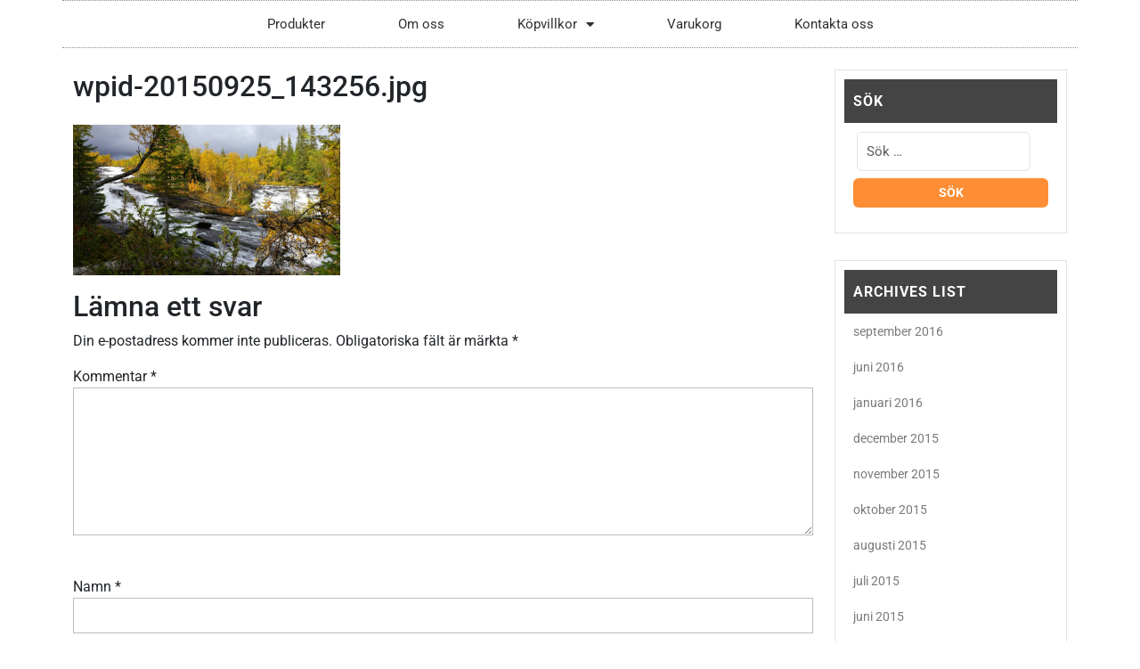

--- FILE ---
content_type: text/html; charset=UTF-8
request_url: https://lillegardshundgladje.se/fjallveckan-redan-en-vecka-sedan/wpid-20150925_143256-jpg/
body_size: 16960
content:
<!DOCTYPE html>
<html lang="sv-SE">
<head>
	<meta charset="UTF-8">
	<meta name="viewport" content="width=device-width, initial-scale=1.0, viewport-fit=cover" />		<meta name='robots' content='index, follow, max-image-preview:large, max-snippet:-1, max-video-preview:-1' />
	<style>img:is([sizes="auto" i], [sizes^="auto," i]) { contain-intrinsic-size: 3000px 1500px }</style>
	<script>window._wca = window._wca || [];</script>

	<!-- This site is optimized with the Yoast SEO plugin v26.3 - https://yoast.com/wordpress/plugins/seo/ -->
	<title>wpid-20150925_143256.jpg -</title>
	<link rel="canonical" href="https://lillegardshundgladje.se/fjallveckan-redan-en-vecka-sedan/wpid-20150925_143256-jpg/" />
	<meta property="og:locale" content="sv_SE" />
	<meta property="og:type" content="article" />
	<meta property="og:title" content="wpid-20150925_143256.jpg -" />
	<meta property="og:url" content="https://lillegardshundgladje.se/fjallveckan-redan-en-vecka-sedan/wpid-20150925_143256-jpg/" />
	<meta property="article:publisher" content="https://www.facebook.com/Lillegardshundgladje" />
	<meta property="og:image" content="https://lillegardshundgladje.se/fjallveckan-redan-en-vecka-sedan/wpid-20150925_143256-jpg" />
	<meta property="og:image:width" content="1024" />
	<meta property="og:image:height" content="576" />
	<meta property="og:image:type" content="image/jpeg" />
	<script type="application/ld+json" class="yoast-schema-graph">{"@context":"https://schema.org","@graph":[{"@type":"WebPage","@id":"https://lillegardshundgladje.se/fjallveckan-redan-en-vecka-sedan/wpid-20150925_143256-jpg/","url":"https://lillegardshundgladje.se/fjallveckan-redan-en-vecka-sedan/wpid-20150925_143256-jpg/","name":"wpid-20150925_143256.jpg -","isPartOf":{"@id":"https://lillegardshundgladje.se/#website"},"primaryImageOfPage":{"@id":"https://lillegardshundgladje.se/fjallveckan-redan-en-vecka-sedan/wpid-20150925_143256-jpg/#primaryimage"},"image":{"@id":"https://lillegardshundgladje.se/fjallveckan-redan-en-vecka-sedan/wpid-20150925_143256-jpg/#primaryimage"},"thumbnailUrl":"https://i0.wp.com/lillegardshundgladje.se/wp-content/uploads/2015/10/wpid-20150925_143256.jpg?fit=2000%2C1125&ssl=1","datePublished":"2015-10-04T02:31:58+00:00","breadcrumb":{"@id":"https://lillegardshundgladje.se/fjallveckan-redan-en-vecka-sedan/wpid-20150925_143256-jpg/#breadcrumb"},"inLanguage":"sv-SE","potentialAction":[{"@type":"ReadAction","target":["https://lillegardshundgladje.se/fjallveckan-redan-en-vecka-sedan/wpid-20150925_143256-jpg/"]}]},{"@type":"ImageObject","inLanguage":"sv-SE","@id":"https://lillegardshundgladje.se/fjallveckan-redan-en-vecka-sedan/wpid-20150925_143256-jpg/#primaryimage","url":"https://i0.wp.com/lillegardshundgladje.se/wp-content/uploads/2015/10/wpid-20150925_143256.jpg?fit=2000%2C1125&ssl=1","contentUrl":"https://i0.wp.com/lillegardshundgladje.se/wp-content/uploads/2015/10/wpid-20150925_143256.jpg?fit=2000%2C1125&ssl=1"},{"@type":"BreadcrumbList","@id":"https://lillegardshundgladje.se/fjallveckan-redan-en-vecka-sedan/wpid-20150925_143256-jpg/#breadcrumb","itemListElement":[{"@type":"ListItem","position":1,"name":"Hem","item":"https://lillegardshundgladje.se/"},{"@type":"ListItem","position":2,"name":"Fjällveckan&#8230;redan en vecka sedan!","item":"https://lillegardshundgladje.se/fjallveckan-redan-en-vecka-sedan/"},{"@type":"ListItem","position":3,"name":"wpid-20150925_143256.jpg"}]},{"@type":"WebSite","@id":"https://lillegardshundgladje.se/#website","url":"https://lillegardshundgladje.se/","name":"www.lillegardshundgladje.se","description":"","publisher":{"@id":"https://lillegardshundgladje.se/#organization"},"potentialAction":[{"@type":"SearchAction","target":{"@type":"EntryPoint","urlTemplate":"https://lillegardshundgladje.se/?s={search_term_string}"},"query-input":{"@type":"PropertyValueSpecification","valueRequired":true,"valueName":"search_term_string"}}],"inLanguage":"sv-SE"},{"@type":"Organization","@id":"https://lillegardshundgladje.se/#organization","name":"Lillgårds Hundglädje AB","url":"https://lillegardshundgladje.se/","logo":{"@type":"ImageObject","inLanguage":"sv-SE","@id":"https://lillegardshundgladje.se/#/schema/logo/image/","url":"https://i0.wp.com/lillegardshundgladje.se/wp-content/uploads/2020/12/cropped-cropped-sida01-scaled-1.jpg?fit=190%2C190&ssl=1","contentUrl":"https://i0.wp.com/lillegardshundgladje.se/wp-content/uploads/2020/12/cropped-cropped-sida01-scaled-1.jpg?fit=190%2C190&ssl=1","width":190,"height":190,"caption":"Lillgårds Hundglädje AB"},"image":{"@id":"https://lillegardshundgladje.se/#/schema/logo/image/"},"sameAs":["https://www.facebook.com/Lillegardshundgladje"]}]}</script>
	<!-- / Yoast SEO plugin. -->


<link rel='dns-prefetch' href='//stats.wp.com' />
<link rel='preconnect' href='//i0.wp.com' />
<link rel='preconnect' href='//c0.wp.com' />
<link rel="alternate" type="application/rss+xml" title=" &raquo; Webbflöde" href="https://lillegardshundgladje.se/feed/" />
<link rel="alternate" type="application/rss+xml" title=" &raquo; Kommentarsflöde" href="https://lillegardshundgladje.se/comments/feed/" />
<link rel="alternate" type="application/rss+xml" title=" &raquo; Kommentarsflöde för wpid-20150925_143256.jpg" href="https://lillegardshundgladje.se/fjallveckan-redan-en-vecka-sedan/wpid-20150925_143256-jpg/feed/" />
<script type="text/javascript">
/* <![CDATA[ */
window._wpemojiSettings = {"baseUrl":"https:\/\/s.w.org\/images\/core\/emoji\/15.0.3\/72x72\/","ext":".png","svgUrl":"https:\/\/s.w.org\/images\/core\/emoji\/15.0.3\/svg\/","svgExt":".svg","source":{"concatemoji":"https:\/\/lillegardshundgladje.se\/wp-includes\/js\/wp-emoji-release.min.js?ver=fb93bf265f74dcdfae64796dc773c274"}};
/*! This file is auto-generated */
!function(i,n){var o,s,e;function c(e){try{var t={supportTests:e,timestamp:(new Date).valueOf()};sessionStorage.setItem(o,JSON.stringify(t))}catch(e){}}function p(e,t,n){e.clearRect(0,0,e.canvas.width,e.canvas.height),e.fillText(t,0,0);var t=new Uint32Array(e.getImageData(0,0,e.canvas.width,e.canvas.height).data),r=(e.clearRect(0,0,e.canvas.width,e.canvas.height),e.fillText(n,0,0),new Uint32Array(e.getImageData(0,0,e.canvas.width,e.canvas.height).data));return t.every(function(e,t){return e===r[t]})}function u(e,t,n){switch(t){case"flag":return n(e,"\ud83c\udff3\ufe0f\u200d\u26a7\ufe0f","\ud83c\udff3\ufe0f\u200b\u26a7\ufe0f")?!1:!n(e,"\ud83c\uddfa\ud83c\uddf3","\ud83c\uddfa\u200b\ud83c\uddf3")&&!n(e,"\ud83c\udff4\udb40\udc67\udb40\udc62\udb40\udc65\udb40\udc6e\udb40\udc67\udb40\udc7f","\ud83c\udff4\u200b\udb40\udc67\u200b\udb40\udc62\u200b\udb40\udc65\u200b\udb40\udc6e\u200b\udb40\udc67\u200b\udb40\udc7f");case"emoji":return!n(e,"\ud83d\udc26\u200d\u2b1b","\ud83d\udc26\u200b\u2b1b")}return!1}function f(e,t,n){var r="undefined"!=typeof WorkerGlobalScope&&self instanceof WorkerGlobalScope?new OffscreenCanvas(300,150):i.createElement("canvas"),a=r.getContext("2d",{willReadFrequently:!0}),o=(a.textBaseline="top",a.font="600 32px Arial",{});return e.forEach(function(e){o[e]=t(a,e,n)}),o}function t(e){var t=i.createElement("script");t.src=e,t.defer=!0,i.head.appendChild(t)}"undefined"!=typeof Promise&&(o="wpEmojiSettingsSupports",s=["flag","emoji"],n.supports={everything:!0,everythingExceptFlag:!0},e=new Promise(function(e){i.addEventListener("DOMContentLoaded",e,{once:!0})}),new Promise(function(t){var n=function(){try{var e=JSON.parse(sessionStorage.getItem(o));if("object"==typeof e&&"number"==typeof e.timestamp&&(new Date).valueOf()<e.timestamp+604800&&"object"==typeof e.supportTests)return e.supportTests}catch(e){}return null}();if(!n){if("undefined"!=typeof Worker&&"undefined"!=typeof OffscreenCanvas&&"undefined"!=typeof URL&&URL.createObjectURL&&"undefined"!=typeof Blob)try{var e="postMessage("+f.toString()+"("+[JSON.stringify(s),u.toString(),p.toString()].join(",")+"));",r=new Blob([e],{type:"text/javascript"}),a=new Worker(URL.createObjectURL(r),{name:"wpTestEmojiSupports"});return void(a.onmessage=function(e){c(n=e.data),a.terminate(),t(n)})}catch(e){}c(n=f(s,u,p))}t(n)}).then(function(e){for(var t in e)n.supports[t]=e[t],n.supports.everything=n.supports.everything&&n.supports[t],"flag"!==t&&(n.supports.everythingExceptFlag=n.supports.everythingExceptFlag&&n.supports[t]);n.supports.everythingExceptFlag=n.supports.everythingExceptFlag&&!n.supports.flag,n.DOMReady=!1,n.readyCallback=function(){n.DOMReady=!0}}).then(function(){return e}).then(function(){var e;n.supports.everything||(n.readyCallback(),(e=n.source||{}).concatemoji?t(e.concatemoji):e.wpemoji&&e.twemoji&&(t(e.twemoji),t(e.wpemoji)))}))}((window,document),window._wpemojiSettings);
/* ]]> */
</script>
<style id='wp-emoji-styles-inline-css' type='text/css'>

	img.wp-smiley, img.emoji {
		display: inline !important;
		border: none !important;
		box-shadow: none !important;
		height: 1em !important;
		width: 1em !important;
		margin: 0 0.07em !important;
		vertical-align: -0.1em !important;
		background: none !important;
		padding: 0 !important;
	}
</style>
<link rel='stylesheet' id='wp-block-library-css' href='https://c0.wp.com/c/6.7.4/wp-includes/css/dist/block-library/style.min.css' type='text/css' media='all' />
<style id='wp-block-library-theme-inline-css' type='text/css'>
.wp-block-audio :where(figcaption){color:#555;font-size:13px;text-align:center}.is-dark-theme .wp-block-audio :where(figcaption){color:#ffffffa6}.wp-block-audio{margin:0 0 1em}.wp-block-code{border:1px solid #ccc;border-radius:4px;font-family:Menlo,Consolas,monaco,monospace;padding:.8em 1em}.wp-block-embed :where(figcaption){color:#555;font-size:13px;text-align:center}.is-dark-theme .wp-block-embed :where(figcaption){color:#ffffffa6}.wp-block-embed{margin:0 0 1em}.blocks-gallery-caption{color:#555;font-size:13px;text-align:center}.is-dark-theme .blocks-gallery-caption{color:#ffffffa6}:root :where(.wp-block-image figcaption){color:#555;font-size:13px;text-align:center}.is-dark-theme :root :where(.wp-block-image figcaption){color:#ffffffa6}.wp-block-image{margin:0 0 1em}.wp-block-pullquote{border-bottom:4px solid;border-top:4px solid;color:currentColor;margin-bottom:1.75em}.wp-block-pullquote cite,.wp-block-pullquote footer,.wp-block-pullquote__citation{color:currentColor;font-size:.8125em;font-style:normal;text-transform:uppercase}.wp-block-quote{border-left:.25em solid;margin:0 0 1.75em;padding-left:1em}.wp-block-quote cite,.wp-block-quote footer{color:currentColor;font-size:.8125em;font-style:normal;position:relative}.wp-block-quote:where(.has-text-align-right){border-left:none;border-right:.25em solid;padding-left:0;padding-right:1em}.wp-block-quote:where(.has-text-align-center){border:none;padding-left:0}.wp-block-quote.is-large,.wp-block-quote.is-style-large,.wp-block-quote:where(.is-style-plain){border:none}.wp-block-search .wp-block-search__label{font-weight:700}.wp-block-search__button{border:1px solid #ccc;padding:.375em .625em}:where(.wp-block-group.has-background){padding:1.25em 2.375em}.wp-block-separator.has-css-opacity{opacity:.4}.wp-block-separator{border:none;border-bottom:2px solid;margin-left:auto;margin-right:auto}.wp-block-separator.has-alpha-channel-opacity{opacity:1}.wp-block-separator:not(.is-style-wide):not(.is-style-dots){width:100px}.wp-block-separator.has-background:not(.is-style-dots){border-bottom:none;height:1px}.wp-block-separator.has-background:not(.is-style-wide):not(.is-style-dots){height:2px}.wp-block-table{margin:0 0 1em}.wp-block-table td,.wp-block-table th{word-break:normal}.wp-block-table :where(figcaption){color:#555;font-size:13px;text-align:center}.is-dark-theme .wp-block-table :where(figcaption){color:#ffffffa6}.wp-block-video :where(figcaption){color:#555;font-size:13px;text-align:center}.is-dark-theme .wp-block-video :where(figcaption){color:#ffffffa6}.wp-block-video{margin:0 0 1em}:root :where(.wp-block-template-part.has-background){margin-bottom:0;margin-top:0;padding:1.25em 2.375em}
</style>
<link rel='stylesheet' id='mediaelement-css' href='https://c0.wp.com/c/6.7.4/wp-includes/js/mediaelement/mediaelementplayer-legacy.min.css' type='text/css' media='all' />
<link rel='stylesheet' id='wp-mediaelement-css' href='https://c0.wp.com/c/6.7.4/wp-includes/js/mediaelement/wp-mediaelement.min.css' type='text/css' media='all' />
<style id='jetpack-sharing-buttons-style-inline-css' type='text/css'>
.jetpack-sharing-buttons__services-list{display:flex;flex-direction:row;flex-wrap:wrap;gap:0;list-style-type:none;margin:5px;padding:0}.jetpack-sharing-buttons__services-list.has-small-icon-size{font-size:12px}.jetpack-sharing-buttons__services-list.has-normal-icon-size{font-size:16px}.jetpack-sharing-buttons__services-list.has-large-icon-size{font-size:24px}.jetpack-sharing-buttons__services-list.has-huge-icon-size{font-size:36px}@media print{.jetpack-sharing-buttons__services-list{display:none!important}}.editor-styles-wrapper .wp-block-jetpack-sharing-buttons{gap:0;padding-inline-start:0}ul.jetpack-sharing-buttons__services-list.has-background{padding:1.25em 2.375em}
</style>
<style id='classic-theme-styles-inline-css' type='text/css'>
/*! This file is auto-generated */
.wp-block-button__link{color:#fff;background-color:#32373c;border-radius:9999px;box-shadow:none;text-decoration:none;padding:calc(.667em + 2px) calc(1.333em + 2px);font-size:1.125em}.wp-block-file__button{background:#32373c;color:#fff;text-decoration:none}
</style>
<style id='global-styles-inline-css' type='text/css'>
:root{--wp--preset--aspect-ratio--square: 1;--wp--preset--aspect-ratio--4-3: 4/3;--wp--preset--aspect-ratio--3-4: 3/4;--wp--preset--aspect-ratio--3-2: 3/2;--wp--preset--aspect-ratio--2-3: 2/3;--wp--preset--aspect-ratio--16-9: 16/9;--wp--preset--aspect-ratio--9-16: 9/16;--wp--preset--color--black: #000000;--wp--preset--color--cyan-bluish-gray: #abb8c3;--wp--preset--color--white: #ffffff;--wp--preset--color--pale-pink: #f78da7;--wp--preset--color--vivid-red: #cf2e2e;--wp--preset--color--luminous-vivid-orange: #ff6900;--wp--preset--color--luminous-vivid-amber: #fcb900;--wp--preset--color--light-green-cyan: #7bdcb5;--wp--preset--color--vivid-green-cyan: #00d084;--wp--preset--color--pale-cyan-blue: #8ed1fc;--wp--preset--color--vivid-cyan-blue: #0693e3;--wp--preset--color--vivid-purple: #9b51e0;--wp--preset--gradient--vivid-cyan-blue-to-vivid-purple: linear-gradient(135deg,rgba(6,147,227,1) 0%,rgb(155,81,224) 100%);--wp--preset--gradient--light-green-cyan-to-vivid-green-cyan: linear-gradient(135deg,rgb(122,220,180) 0%,rgb(0,208,130) 100%);--wp--preset--gradient--luminous-vivid-amber-to-luminous-vivid-orange: linear-gradient(135deg,rgba(252,185,0,1) 0%,rgba(255,105,0,1) 100%);--wp--preset--gradient--luminous-vivid-orange-to-vivid-red: linear-gradient(135deg,rgba(255,105,0,1) 0%,rgb(207,46,46) 100%);--wp--preset--gradient--very-light-gray-to-cyan-bluish-gray: linear-gradient(135deg,rgb(238,238,238) 0%,rgb(169,184,195) 100%);--wp--preset--gradient--cool-to-warm-spectrum: linear-gradient(135deg,rgb(74,234,220) 0%,rgb(151,120,209) 20%,rgb(207,42,186) 40%,rgb(238,44,130) 60%,rgb(251,105,98) 80%,rgb(254,248,76) 100%);--wp--preset--gradient--blush-light-purple: linear-gradient(135deg,rgb(255,206,236) 0%,rgb(152,150,240) 100%);--wp--preset--gradient--blush-bordeaux: linear-gradient(135deg,rgb(254,205,165) 0%,rgb(254,45,45) 50%,rgb(107,0,62) 100%);--wp--preset--gradient--luminous-dusk: linear-gradient(135deg,rgb(255,203,112) 0%,rgb(199,81,192) 50%,rgb(65,88,208) 100%);--wp--preset--gradient--pale-ocean: linear-gradient(135deg,rgb(255,245,203) 0%,rgb(182,227,212) 50%,rgb(51,167,181) 100%);--wp--preset--gradient--electric-grass: linear-gradient(135deg,rgb(202,248,128) 0%,rgb(113,206,126) 100%);--wp--preset--gradient--midnight: linear-gradient(135deg,rgb(2,3,129) 0%,rgb(40,116,252) 100%);--wp--preset--font-size--small: 13px;--wp--preset--font-size--medium: 20px;--wp--preset--font-size--large: 36px;--wp--preset--font-size--x-large: 42px;--wp--preset--spacing--20: 0.44rem;--wp--preset--spacing--30: 0.67rem;--wp--preset--spacing--40: 1rem;--wp--preset--spacing--50: 1.5rem;--wp--preset--spacing--60: 2.25rem;--wp--preset--spacing--70: 3.38rem;--wp--preset--spacing--80: 5.06rem;--wp--preset--shadow--natural: 6px 6px 9px rgba(0, 0, 0, 0.2);--wp--preset--shadow--deep: 12px 12px 50px rgba(0, 0, 0, 0.4);--wp--preset--shadow--sharp: 6px 6px 0px rgba(0, 0, 0, 0.2);--wp--preset--shadow--outlined: 6px 6px 0px -3px rgba(255, 255, 255, 1), 6px 6px rgba(0, 0, 0, 1);--wp--preset--shadow--crisp: 6px 6px 0px rgba(0, 0, 0, 1);}:where(.is-layout-flex){gap: 0.5em;}:where(.is-layout-grid){gap: 0.5em;}body .is-layout-flex{display: flex;}.is-layout-flex{flex-wrap: wrap;align-items: center;}.is-layout-flex > :is(*, div){margin: 0;}body .is-layout-grid{display: grid;}.is-layout-grid > :is(*, div){margin: 0;}:where(.wp-block-columns.is-layout-flex){gap: 2em;}:where(.wp-block-columns.is-layout-grid){gap: 2em;}:where(.wp-block-post-template.is-layout-flex){gap: 1.25em;}:where(.wp-block-post-template.is-layout-grid){gap: 1.25em;}.has-black-color{color: var(--wp--preset--color--black) !important;}.has-cyan-bluish-gray-color{color: var(--wp--preset--color--cyan-bluish-gray) !important;}.has-white-color{color: var(--wp--preset--color--white) !important;}.has-pale-pink-color{color: var(--wp--preset--color--pale-pink) !important;}.has-vivid-red-color{color: var(--wp--preset--color--vivid-red) !important;}.has-luminous-vivid-orange-color{color: var(--wp--preset--color--luminous-vivid-orange) !important;}.has-luminous-vivid-amber-color{color: var(--wp--preset--color--luminous-vivid-amber) !important;}.has-light-green-cyan-color{color: var(--wp--preset--color--light-green-cyan) !important;}.has-vivid-green-cyan-color{color: var(--wp--preset--color--vivid-green-cyan) !important;}.has-pale-cyan-blue-color{color: var(--wp--preset--color--pale-cyan-blue) !important;}.has-vivid-cyan-blue-color{color: var(--wp--preset--color--vivid-cyan-blue) !important;}.has-vivid-purple-color{color: var(--wp--preset--color--vivid-purple) !important;}.has-black-background-color{background-color: var(--wp--preset--color--black) !important;}.has-cyan-bluish-gray-background-color{background-color: var(--wp--preset--color--cyan-bluish-gray) !important;}.has-white-background-color{background-color: var(--wp--preset--color--white) !important;}.has-pale-pink-background-color{background-color: var(--wp--preset--color--pale-pink) !important;}.has-vivid-red-background-color{background-color: var(--wp--preset--color--vivid-red) !important;}.has-luminous-vivid-orange-background-color{background-color: var(--wp--preset--color--luminous-vivid-orange) !important;}.has-luminous-vivid-amber-background-color{background-color: var(--wp--preset--color--luminous-vivid-amber) !important;}.has-light-green-cyan-background-color{background-color: var(--wp--preset--color--light-green-cyan) !important;}.has-vivid-green-cyan-background-color{background-color: var(--wp--preset--color--vivid-green-cyan) !important;}.has-pale-cyan-blue-background-color{background-color: var(--wp--preset--color--pale-cyan-blue) !important;}.has-vivid-cyan-blue-background-color{background-color: var(--wp--preset--color--vivid-cyan-blue) !important;}.has-vivid-purple-background-color{background-color: var(--wp--preset--color--vivid-purple) !important;}.has-black-border-color{border-color: var(--wp--preset--color--black) !important;}.has-cyan-bluish-gray-border-color{border-color: var(--wp--preset--color--cyan-bluish-gray) !important;}.has-white-border-color{border-color: var(--wp--preset--color--white) !important;}.has-pale-pink-border-color{border-color: var(--wp--preset--color--pale-pink) !important;}.has-vivid-red-border-color{border-color: var(--wp--preset--color--vivid-red) !important;}.has-luminous-vivid-orange-border-color{border-color: var(--wp--preset--color--luminous-vivid-orange) !important;}.has-luminous-vivid-amber-border-color{border-color: var(--wp--preset--color--luminous-vivid-amber) !important;}.has-light-green-cyan-border-color{border-color: var(--wp--preset--color--light-green-cyan) !important;}.has-vivid-green-cyan-border-color{border-color: var(--wp--preset--color--vivid-green-cyan) !important;}.has-pale-cyan-blue-border-color{border-color: var(--wp--preset--color--pale-cyan-blue) !important;}.has-vivid-cyan-blue-border-color{border-color: var(--wp--preset--color--vivid-cyan-blue) !important;}.has-vivid-purple-border-color{border-color: var(--wp--preset--color--vivid-purple) !important;}.has-vivid-cyan-blue-to-vivid-purple-gradient-background{background: var(--wp--preset--gradient--vivid-cyan-blue-to-vivid-purple) !important;}.has-light-green-cyan-to-vivid-green-cyan-gradient-background{background: var(--wp--preset--gradient--light-green-cyan-to-vivid-green-cyan) !important;}.has-luminous-vivid-amber-to-luminous-vivid-orange-gradient-background{background: var(--wp--preset--gradient--luminous-vivid-amber-to-luminous-vivid-orange) !important;}.has-luminous-vivid-orange-to-vivid-red-gradient-background{background: var(--wp--preset--gradient--luminous-vivid-orange-to-vivid-red) !important;}.has-very-light-gray-to-cyan-bluish-gray-gradient-background{background: var(--wp--preset--gradient--very-light-gray-to-cyan-bluish-gray) !important;}.has-cool-to-warm-spectrum-gradient-background{background: var(--wp--preset--gradient--cool-to-warm-spectrum) !important;}.has-blush-light-purple-gradient-background{background: var(--wp--preset--gradient--blush-light-purple) !important;}.has-blush-bordeaux-gradient-background{background: var(--wp--preset--gradient--blush-bordeaux) !important;}.has-luminous-dusk-gradient-background{background: var(--wp--preset--gradient--luminous-dusk) !important;}.has-pale-ocean-gradient-background{background: var(--wp--preset--gradient--pale-ocean) !important;}.has-electric-grass-gradient-background{background: var(--wp--preset--gradient--electric-grass) !important;}.has-midnight-gradient-background{background: var(--wp--preset--gradient--midnight) !important;}.has-small-font-size{font-size: var(--wp--preset--font-size--small) !important;}.has-medium-font-size{font-size: var(--wp--preset--font-size--medium) !important;}.has-large-font-size{font-size: var(--wp--preset--font-size--large) !important;}.has-x-large-font-size{font-size: var(--wp--preset--font-size--x-large) !important;}
:where(.wp-block-post-template.is-layout-flex){gap: 1.25em;}:where(.wp-block-post-template.is-layout-grid){gap: 1.25em;}
:where(.wp-block-columns.is-layout-flex){gap: 2em;}:where(.wp-block-columns.is-layout-grid){gap: 2em;}
:root :where(.wp-block-pullquote){font-size: 1.5em;line-height: 1.6;}
</style>
<link rel='stylesheet' id='cptch_stylesheet-css' href='https://lillegardshundgladje.se/wp-content/plugins/captcha/css/style.css?ver=fb93bf265f74dcdfae64796dc773c274' type='text/css' media='all' />
<link rel='stylesheet' id='dashicons-css' href='https://c0.wp.com/c/6.7.4/wp-includes/css/dashicons.min.css' type='text/css' media='all' />
<link rel='stylesheet' id='cptch_desktop_style-css' href='https://lillegardshundgladje.se/wp-content/plugins/captcha/css/desktop_style.css?ver=fb93bf265f74dcdfae64796dc773c274' type='text/css' media='all' />
<link rel='stylesheet' id='woocommerce-layout-css' href='https://c0.wp.com/p/woocommerce/10.3.7/assets/css/woocommerce-layout.css' type='text/css' media='all' />
<style id='woocommerce-layout-inline-css' type='text/css'>

	.infinite-scroll .woocommerce-pagination {
		display: none;
	}
</style>
<link rel='stylesheet' id='woocommerce-smallscreen-css' href='https://c0.wp.com/p/woocommerce/10.3.7/assets/css/woocommerce-smallscreen.css' type='text/css' media='only screen and (max-width: 768px)' />
<link rel='stylesheet' id='woocommerce-general-css' href='https://c0.wp.com/p/woocommerce/10.3.7/assets/css/woocommerce.css' type='text/css' media='all' />
<style id='woocommerce-inline-inline-css' type='text/css'>
.woocommerce form .form-row .required { visibility: visible; }
</style>
<link rel='stylesheet' id='bambora_online_checkout_front_style-css' href='https://lillegardshundgladje.se/wp-content/plugins/bambora-online-checkout/assets/style/bambora-online-checkout-front.css?ver=8.0.5' type='text/css' media='all' />
<link rel='stylesheet' id='brands-styles-css' href='https://c0.wp.com/p/woocommerce/10.3.7/assets/css/brands.css' type='text/css' media='all' />
<link rel='stylesheet' id='roboto-css' href='https://lillegardshundgladje.se/wp-content/fonts/44154f0b6129e36f8455d00742ed6f3c.css?ver=1.0' type='text/css' media='all' />
<link rel='stylesheet' id='bootstrap-css-css' href='https://lillegardshundgladje.se/wp-content/themes/ecommerce-zone/assets/css/bootstrap.css?ver=fb93bf265f74dcdfae64796dc773c274' type='text/css' media='all' />
<link rel='stylesheet' id='ecommerce-zone-block-editor-style-css' href='https://lillegardshundgladje.se/wp-content/themes/ecommerce-zone/assets/css/block-editor-style.css?ver=fb93bf265f74dcdfae64796dc773c274' type='text/css' media='all' />
<link rel='stylesheet' id='fontawesome-css-css' href='https://lillegardshundgladje.se/wp-content/themes/ecommerce-zone/assets/css/fontawesome/css/all.css?ver=fb93bf265f74dcdfae64796dc773c274' type='text/css' media='all' />
<link rel='stylesheet' id='owl.carousel-css-css' href='https://lillegardshundgladje.se/wp-content/themes/ecommerce-zone/assets/css/owl.carousel.css?ver=fb93bf265f74dcdfae64796dc773c274' type='text/css' media='all' />
<link rel='stylesheet' id='ecommerce-zone-style-css' href='https://lillegardshundgladje.se/wp-content/themes/ecommerce-zone/style.css?ver=fb93bf265f74dcdfae64796dc773c274' type='text/css' media='all' />
<style id='ecommerce-zone-style-inline-css' type='text/css'>
#button{right: 20px;}#top-slider .slider-box img{opacity: 1;}.woocommerce ul.products li.product .onsale{left: auto; right: 15px;}#colophon{background-attachment: scroll !important; background-position: center !important;}#colophon h5, h5.footer-column-widget-title{text-align: left;}#colophon ul, #colophon p, .tagcloud, .widget{text-align: left;}.footer-menu-left{text-align: center;}.main-navigation .menu > li > a{text-transform:Uppercase;}

		.custom-logo-link img{
			max-height: 24px;
		}
		.sticky .entry-title::before,.main-navigation .menu > li > a:hover,.main-navigation .sub-menu,#button,.sidebar input[type="submit"],.comment-respond input#submit,.post-navigation .nav-previous a:hover, .post-navigation .nav-next a:hover, .posts-navigation .nav-previous a:hover, .posts-navigation .nav-next a:hover,.pro-button a:hover, .woocommerce #respond input#submit:hover, .woocommerce a.button:hover, .woocommerce button.button:hover, .woocommerce input.button:hover, .woocommerce #respond input#submit.alt:hover, .woocommerce a.button.alt:hover, .woocommerce button.button.alt:hover, .woocommerce input.button.alt:hover,.wp-block-button__link,.serv-box:hover,.woocommerce-account .woocommerce-MyAccount-navigation ul li,.btn-primary,span.cart-value,.toggle-nav.mobile-menu button,.woocommerce .woocommerce-ordering select,.woocommerce ul.products li.product .onsale, .woocommerce span.onsale,.slider-inner-box a:hover, .cat-pro-inner-box a:hover,span.onsale,.stick_header,.admin-bar .head-menu.stick_header {
			background: ;
		}
		a,.sidebar a:hover,#colophon a:hover, #colophon a:focus,p.price, .woocommerce ul.products li.product .price, .woocommerce div.product p.price, .woocommerce div.product span.price,.woocommerce-message::before, .woocommerce-info::before,.navbar-brand a {
			color: ;
		}
		.woocommerce-message, .woocommerce-info,.wp-block-pullquote,.wp-block-quote, .wp-block-quote:not(.is-large):not(.is-style-large), .wp-block-pullquote,.btn-primary,.pro-button a:hover, .woocommerce #respond input#submit:hover, .woocommerce a.button:hover, .woocommerce button.button:hover, .woocommerce input.button:hover, .woocommerce #respond input#submit.alt:hover, .woocommerce a.button.alt:hover, .woocommerce button.button.alt:hover, .woocommerce input.button.alt:hover,.slider-inner-box a:hover, .cat-pro-inner-box a:hover,#homepage-product h3{
			border-color: ;
		}
		#button:hover,#button:active,.sidebar h5{
			background: ;
		}
		#homepage-product h3,.socialmedia p,.user-account a,.sidebar li,.sidebar a,.sidebar select,.sidebar .tagcloud a,.cart_no i{
			color: ;
		}
		.loading, .loading2{
			background-color: ;
		}
		@keyframes loading {
		  0%,
		  100% {
		  	transform: translatey(-2.5rem);
		    background-color: #fff;
		  }
		  50% {
		  	transform: translatey(2.5rem);
		    background-color: #fd8e35;
		  }
		}
		.load hr {
			background-color: ;
		}
	
</style>
<link rel='stylesheet' id='elementor-frontend-css' href='https://lillegardshundgladje.se/wp-content/plugins/elementor/assets/css/frontend.min.css?ver=3.33.1' type='text/css' media='all' />
<link rel='stylesheet' id='widget-nav-menu-css' href='https://lillegardshundgladje.se/wp-content/plugins/elementor-pro/assets/css/widget-nav-menu.min.css?ver=3.34.0' type='text/css' media='all' />
<link rel='stylesheet' id='widget-icon-list-css' href='https://lillegardshundgladje.se/wp-content/plugins/elementor/assets/css/widget-icon-list.min.css?ver=3.33.1' type='text/css' media='all' />
<link rel='stylesheet' id='widget-social-icons-css' href='https://lillegardshundgladje.se/wp-content/plugins/elementor/assets/css/widget-social-icons.min.css?ver=3.33.1' type='text/css' media='all' />
<link rel='stylesheet' id='e-apple-webkit-css' href='https://lillegardshundgladje.se/wp-content/plugins/elementor/assets/css/conditionals/apple-webkit.min.css?ver=3.33.1' type='text/css' media='all' />
<link rel='stylesheet' id='widget-heading-css' href='https://lillegardshundgladje.se/wp-content/plugins/elementor/assets/css/widget-heading.min.css?ver=3.33.1' type='text/css' media='all' />
<link rel='stylesheet' id='elementor-icons-css' href='https://lillegardshundgladje.se/wp-content/plugins/elementor/assets/lib/eicons/css/elementor-icons.min.css?ver=5.44.0' type='text/css' media='all' />
<link rel='stylesheet' id='elementor-post-5402-css' href='https://lillegardshundgladje.se/wp-content/uploads/elementor/css/post-5402.css?ver=1768353458' type='text/css' media='all' />
<link rel='stylesheet' id='elementor-post-1277-css' href='https://lillegardshundgladje.se/wp-content/uploads/elementor/css/post-1277.css?ver=1768353458' type='text/css' media='all' />
<link rel='stylesheet' id='elementor-post-1461-css' href='https://lillegardshundgladje.se/wp-content/uploads/elementor/css/post-1461.css?ver=1768353458' type='text/css' media='all' />
<link rel='stylesheet' id='swish-ecommerce-css' href='https://lillegardshundgladje.se/wp-content/plugins/woo-swish-e-commerce/assets/stylesheets/swish.css?ver=3.7.5' type='text/css' media='all' />
<link rel='stylesheet' id='elementor-gf-local-roboto-css' href='https://lillegardshundgladje.se/wp-content/uploads/elementor/google-fonts/css/roboto.css?ver=1752221010' type='text/css' media='all' />
<link rel='stylesheet' id='elementor-gf-local-robotoslab-css' href='https://lillegardshundgladje.se/wp-content/uploads/elementor/google-fonts/css/robotoslab.css?ver=1752221017' type='text/css' media='all' />
<link rel='stylesheet' id='elementor-gf-local-alice-css' href='https://lillegardshundgladje.se/wp-content/uploads/elementor/google-fonts/css/alice.css?ver=1752221017' type='text/css' media='all' />
<link rel='stylesheet' id='elementor-icons-shared-0-css' href='https://lillegardshundgladje.se/wp-content/plugins/elementor/assets/lib/font-awesome/css/fontawesome.min.css?ver=5.15.3' type='text/css' media='all' />
<link rel='stylesheet' id='elementor-icons-fa-solid-css' href='https://lillegardshundgladje.se/wp-content/plugins/elementor/assets/lib/font-awesome/css/solid.min.css?ver=5.15.3' type='text/css' media='all' />
<link rel='stylesheet' id='elementor-icons-fa-regular-css' href='https://lillegardshundgladje.se/wp-content/plugins/elementor/assets/lib/font-awesome/css/regular.min.css?ver=5.15.3' type='text/css' media='all' />
<link rel='stylesheet' id='elementor-icons-fa-brands-css' href='https://lillegardshundgladje.se/wp-content/plugins/elementor/assets/lib/font-awesome/css/brands.min.css?ver=5.15.3' type='text/css' media='all' />
<script type="text/javascript" src="https://c0.wp.com/c/6.7.4/wp-includes/js/jquery/jquery.min.js" id="jquery-core-js"></script>
<script type="text/javascript" src="https://c0.wp.com/c/6.7.4/wp-includes/js/jquery/jquery-migrate.min.js" id="jquery-migrate-js"></script>
<script type="text/javascript" src="https://c0.wp.com/p/woocommerce/10.3.7/assets/js/jquery-blockui/jquery.blockUI.min.js" id="wc-jquery-blockui-js" defer="defer" data-wp-strategy="defer"></script>
<script type="text/javascript" id="wc-add-to-cart-js-extra">
/* <![CDATA[ */
var wc_add_to_cart_params = {"ajax_url":"\/wp-admin\/admin-ajax.php","wc_ajax_url":"\/?wc-ajax=%%endpoint%%","i18n_view_cart":"Visa varukorg","cart_url":"https:\/\/lillegardshundgladje.se\/varukorg\/","is_cart":"","cart_redirect_after_add":"no"};
/* ]]> */
</script>
<script type="text/javascript" src="https://c0.wp.com/p/woocommerce/10.3.7/assets/js/frontend/add-to-cart.min.js" id="wc-add-to-cart-js" defer="defer" data-wp-strategy="defer"></script>
<script type="text/javascript" src="https://c0.wp.com/p/woocommerce/10.3.7/assets/js/js-cookie/js.cookie.min.js" id="wc-js-cookie-js" defer="defer" data-wp-strategy="defer"></script>
<script type="text/javascript" id="woocommerce-js-extra">
/* <![CDATA[ */
var woocommerce_params = {"ajax_url":"\/wp-admin\/admin-ajax.php","wc_ajax_url":"\/?wc-ajax=%%endpoint%%","i18n_password_show":"Visa l\u00f6senord","i18n_password_hide":"D\u00f6lj l\u00f6senord"};
/* ]]> */
</script>
<script type="text/javascript" src="https://c0.wp.com/p/woocommerce/10.3.7/assets/js/frontend/woocommerce.min.js" id="woocommerce-js" defer="defer" data-wp-strategy="defer"></script>
<script type="text/javascript" src="https://stats.wp.com/s-202603.js" id="woocommerce-analytics-js" defer="defer" data-wp-strategy="defer"></script>
<script type="text/javascript" id="waiting-for-swish-callback-js-extra">
/* <![CDATA[ */
var swish = {"logo":"https:\/\/lillegardshundgladje.se\/wp-content\/plugins\/woo-swish-e-commerce\/assets\/images\/Swish_Logo_Primary_Light-BG_SVG.svg","ajaxurl":"https:\/\/lillegardshundgladje.se\/wp-admin\/admin-ajax.php","nonce":"5214558606","message":"Starta din Swish app och godk\u00e4nn betalningen"};
/* ]]> */
</script>
<script type="text/javascript" src="https://lillegardshundgladje.se/wp-content/plugins/woo-swish-e-commerce/assets/javascript/swish.js?ver=3.7.5" id="waiting-for-swish-callback-js"></script>
<link rel="https://api.w.org/" href="https://lillegardshundgladje.se/wp-json/" /><link rel="alternate" title="JSON" type="application/json" href="https://lillegardshundgladje.se/wp-json/wp/v2/media/982" /><link rel="alternate" title="oEmbed (JSON)" type="application/json+oembed" href="https://lillegardshundgladje.se/wp-json/oembed/1.0/embed?url=https%3A%2F%2Flillegardshundgladje.se%2Ffjallveckan-redan-en-vecka-sedan%2Fwpid-20150925_143256-jpg%2F" />
<link rel="alternate" title="oEmbed (XML)" type="text/xml+oembed" href="https://lillegardshundgladje.se/wp-json/oembed/1.0/embed?url=https%3A%2F%2Flillegardshundgladje.se%2Ffjallveckan-redan-en-vecka-sedan%2Fwpid-20150925_143256-jpg%2F&#038;format=xml" />
	<style>img#wpstats{display:none}</style>
		<link rel="pingback" href="https://lillegardshundgladje.se/xmlrpc.php">	<noscript><style>.woocommerce-product-gallery{ opacity: 1 !important; }</style></noscript>
	<meta name="generator" content="Elementor 3.33.1; features: additional_custom_breakpoints; settings: css_print_method-external, google_font-enabled, font_display-auto">
			<style>
				.e-con.e-parent:nth-of-type(n+4):not(.e-lazyloaded):not(.e-no-lazyload),
				.e-con.e-parent:nth-of-type(n+4):not(.e-lazyloaded):not(.e-no-lazyload) * {
					background-image: none !important;
				}
				@media screen and (max-height: 1024px) {
					.e-con.e-parent:nth-of-type(n+3):not(.e-lazyloaded):not(.e-no-lazyload),
					.e-con.e-parent:nth-of-type(n+3):not(.e-lazyloaded):not(.e-no-lazyload) * {
						background-image: none !important;
					}
				}
				@media screen and (max-height: 640px) {
					.e-con.e-parent:nth-of-type(n+2):not(.e-lazyloaded):not(.e-no-lazyload),
					.e-con.e-parent:nth-of-type(n+2):not(.e-lazyloaded):not(.e-no-lazyload) * {
						background-image: none !important;
					}
				}
			</style>
			<link rel="icon" href="https://i0.wp.com/lillegardshundgladje.se/wp-content/uploads/2020/12/cropped-sida01-scaled-1.jpg?fit=32%2C32&#038;ssl=1" sizes="32x32" />
<link rel="icon" href="https://i0.wp.com/lillegardshundgladje.se/wp-content/uploads/2020/12/cropped-sida01-scaled-1.jpg?fit=192%2C192&#038;ssl=1" sizes="192x192" />
<link rel="apple-touch-icon" href="https://i0.wp.com/lillegardshundgladje.se/wp-content/uploads/2020/12/cropped-sida01-scaled-1.jpg?fit=180%2C180&#038;ssl=1" />
<meta name="msapplication-TileImage" content="https://i0.wp.com/lillegardshundgladje.se/wp-content/uploads/2020/12/cropped-sida01-scaled-1.jpg?fit=270%2C270&#038;ssl=1" />

<!-- Styles cached and displayed inline for speed. Generated by http://stylesplugin.com -->
<style type="text/css" id="styles-plugin-css">

</style>
</head>
<body data-rsssl=1 class="attachment attachment-template-default single single-attachment postid-982 attachmentid-982 attachment-jpeg wp-custom-logo wp-embed-responsive theme-ecommerce-zone woocommerce-no-js styles no-sidebar elementor-default elementor-kit-5402">
		<header data-elementor-type="header" data-elementor-id="1277" class="elementor elementor-1277 elementor-location-header" data-elementor-post-type="elementor_library">
					<section class="elementor-section elementor-top-section elementor-element elementor-element-61745eb4 elementor-section-content-middle elementor-section-stretched elementor-section-boxed elementor-section-height-default elementor-section-height-default" data-id="61745eb4" data-element_type="section" data-settings="{&quot;stretch_section&quot;:&quot;section-stretched&quot;}">
						<div class="elementor-container elementor-column-gap-no">
					<div class="elementor-column elementor-col-100 elementor-top-column elementor-element elementor-element-5d40bb9f" data-id="5d40bb9f" data-element_type="column">
			<div class="elementor-widget-wrap elementor-element-populated">
						<div class="elementor-element elementor-element-3af6e7e6 elementor-nav-menu__align-center elementor-nav-menu--dropdown-mobile elementor-nav-menu__text-align-aside elementor-nav-menu--toggle elementor-nav-menu--burger elementor-widget elementor-widget-nav-menu" data-id="3af6e7e6" data-element_type="widget" data-settings="{&quot;layout&quot;:&quot;horizontal&quot;,&quot;submenu_icon&quot;:{&quot;value&quot;:&quot;&lt;i class=\&quot;fas fa-caret-down\&quot; aria-hidden=\&quot;true\&quot;&gt;&lt;\/i&gt;&quot;,&quot;library&quot;:&quot;fa-solid&quot;},&quot;toggle&quot;:&quot;burger&quot;}" data-widget_type="nav-menu.default">
				<div class="elementor-widget-container">
								<nav aria-label="Meny" class="elementor-nav-menu--main elementor-nav-menu__container elementor-nav-menu--layout-horizontal e--pointer-double-line e--animation-drop-in">
				<ul id="menu-1-3af6e7e6" class="elementor-nav-menu"><li class="menu-item menu-item-type-post_type menu-item-object-page menu-item-home menu-item-6675"><a href="https://lillegardshundgladje.se/" class="elementor-item">Produkter</a></li>
<li class="menu-item menu-item-type-post_type menu-item-object-page menu-item-6678"><a href="https://lillegardshundgladje.se/lillegardshundgladje/" class="elementor-item">Om oss</a></li>
<li class="menu-item menu-item-type-post_type menu-item-object-page menu-item-has-children menu-item-6676"><a href="https://lillegardshundgladje.se/kopvillkor/" class="elementor-item">Köpvillkor</a>
<ul class="sub-menu elementor-nav-menu--dropdown">
	<li class="menu-item menu-item-type-post_type menu-item-object-page menu-item-privacy-policy menu-item-6679"><a rel="privacy-policy" href="https://lillegardshundgladje.se/integritetspolicy/" class="elementor-sub-item">Integritetspolicy</a></li>
</ul>
</li>
<li class="menu-item menu-item-type-post_type menu-item-object-page menu-item-6680"><a href="https://lillegardshundgladje.se/varukorg/" class="elementor-item">Varukorg</a></li>
<li class="menu-item menu-item-type-post_type menu-item-object-page menu-item-6737"><a href="https://lillegardshundgladje.se/kontakta-oss/" class="elementor-item">Kontakta oss</a></li>
</ul>			</nav>
					<div class="elementor-menu-toggle" role="button" tabindex="0" aria-label="Slå på/av meny" aria-expanded="false">
			<i aria-hidden="true" role="presentation" class="elementor-menu-toggle__icon--open eicon-menu-bar"></i><i aria-hidden="true" role="presentation" class="elementor-menu-toggle__icon--close eicon-close"></i>		</div>
					<nav class="elementor-nav-menu--dropdown elementor-nav-menu__container" aria-hidden="true">
				<ul id="menu-2-3af6e7e6" class="elementor-nav-menu"><li class="menu-item menu-item-type-post_type menu-item-object-page menu-item-home menu-item-6675"><a href="https://lillegardshundgladje.se/" class="elementor-item" tabindex="-1">Produkter</a></li>
<li class="menu-item menu-item-type-post_type menu-item-object-page menu-item-6678"><a href="https://lillegardshundgladje.se/lillegardshundgladje/" class="elementor-item" tabindex="-1">Om oss</a></li>
<li class="menu-item menu-item-type-post_type menu-item-object-page menu-item-has-children menu-item-6676"><a href="https://lillegardshundgladje.se/kopvillkor/" class="elementor-item" tabindex="-1">Köpvillkor</a>
<ul class="sub-menu elementor-nav-menu--dropdown">
	<li class="menu-item menu-item-type-post_type menu-item-object-page menu-item-privacy-policy menu-item-6679"><a rel="privacy-policy" href="https://lillegardshundgladje.se/integritetspolicy/" class="elementor-sub-item" tabindex="-1">Integritetspolicy</a></li>
</ul>
</li>
<li class="menu-item menu-item-type-post_type menu-item-object-page menu-item-6680"><a href="https://lillegardshundgladje.se/varukorg/" class="elementor-item" tabindex="-1">Varukorg</a></li>
<li class="menu-item menu-item-type-post_type menu-item-object-page menu-item-6737"><a href="https://lillegardshundgladje.se/kontakta-oss/" class="elementor-item" tabindex="-1">Kontakta oss</a></li>
</ul>			</nav>
						</div>
				</div>
					</div>
		</div>
					</div>
		</section>
				</header>
		    <div class="container">
        <div class="row my-4">
            <div id="primary" class="content-area col-lg-9 col-md-9">
                <main id="main" class="site-main module-border-wrap">
                    
<article id="post-982" class="post-982 attachment type-attachment status-inherit hentry">
    <header class="entry-header">
                    <h2 class="entry-title">wpid-20150925_143256.jpg</h2>        
                            
                                </header>
    <div class="entry-content">
                    <p class="attachment"><a href="https://i0.wp.com/lillegardshundgladje.se/wp-content/uploads/2015/10/wpid-20150925_143256.jpg?ssl=1"><img fetchpriority="high" decoding="async" width="300" height="169" src="https://i0.wp.com/lillegardshundgladje.se/wp-content/uploads/2015/10/wpid-20150925_143256.jpg?fit=300%2C169&amp;ssl=1" class="attachment-medium size-medium" alt="" srcset="https://i0.wp.com/lillegardshundgladje.se/wp-content/uploads/2015/10/wpid-20150925_143256.jpg?w=2000&amp;ssl=1 2000w, https://i0.wp.com/lillegardshundgladje.se/wp-content/uploads/2015/10/wpid-20150925_143256.jpg?resize=450%2C253&amp;ssl=1 450w, https://i0.wp.com/lillegardshundgladje.se/wp-content/uploads/2015/10/wpid-20150925_143256.jpg?resize=300%2C169&amp;ssl=1 300w, https://i0.wp.com/lillegardshundgladje.se/wp-content/uploads/2015/10/wpid-20150925_143256.jpg?resize=1024%2C576&amp;ssl=1 1024w" sizes="(max-width: 300px) 100vw, 300px" /></a></p>
            </div>
    <footer class="entry-footer">
            </footer>
</article>
                        
<div id="comments" class="comments-area">

    
    	<div id="respond" class="comment-respond">
		<h2 id="reply-title" class="comment-reply-title">Lämna ett svar <small><a rel="nofollow" id="cancel-comment-reply-link" href="/fjallveckan-redan-en-vecka-sedan/wpid-20150925_143256-jpg/#respond" style="display:none;">Avbryt svar</a></small></h2><form action="https://lillegardshundgladje.se/wp-comments-post.php" method="post" id="commentform" class="comment-form" novalidate><p class="comment-notes"><span id="email-notes">Din e-postadress kommer inte publiceras.</span> <span class="required-field-message">Obligatoriska fält är märkta <span class="required">*</span></span></p><p class="comment-form-comment"><label for="comment">Kommentar <span class="required">*</span></label> <textarea autocomplete="new-password"  id="c72f21d87c"  name="c72f21d87c"   cols="45" rows="8" maxlength="65525" required></textarea><textarea id="comment" aria-label="hp-comment" aria-hidden="true" name="comment" autocomplete="new-password" style="padding:0 !important;clip:rect(1px, 1px, 1px, 1px) !important;position:absolute !important;white-space:nowrap !important;height:1px !important;width:1px !important;overflow:hidden !important;" tabindex="-1"></textarea><script data-noptimize>document.getElementById("comment").setAttribute( "id", "a3f03e85a11e0e4cf38f1f7037ebc117" );document.getElementById("c72f21d87c").setAttribute( "id", "comment" );</script></p><p class="comment-form-author"><label for="author">Namn <span class="required">*</span></label> <input id="author" name="author" type="text" value="" size="30" maxlength="245" autocomplete="name" required /></p>
<p class="comment-form-email"><label for="email">E-postadress <span class="required">*</span></label> <input id="email" name="email" type="email" value="" size="30" maxlength="100" aria-describedby="email-notes" autocomplete="email" required /></p>
<p class="comment-form-url"><label for="url">Webbplats</label> <input id="url" name="url" type="url" value="" size="30" maxlength="200" autocomplete="url" /></p>
<p class="cptch_block"><br /><span class="cptch_wrap">
				<label class="cptch_label" for="cptch_input">
					<span class="cptch_span">fem</span>
					<span class="cptch_span">&nbsp;&#43;&nbsp;</span>
					<span class="cptch_span"><input id="cptch_input_0" class="cptch_input " type="text" autocomplete="off" name="cptch_number" value="" maxlength="2" size="2" aria-required="true" required="required" style="margin-bottom:0;display:inline;font-size: 12px;width: 40px;" /></span>
					<span class="cptch_span">&nbsp;=&nbsp;</span>
					<span class="cptch_span">sju</span>
					<input type="hidden" name="cptch_result" value="M58=" />
					<input type="hidden" name="cptch_time" value="1768620482" />
					<input type="hidden" value="Version: 4.2.2" />
				</label><span class="cptch_reload_button_wrap hide-if-no-js">
					<noscript>
						<style type="text/css">
							.hide-if-no-js {
								display: none !important;
							}
						</style>
					</noscript>
					<span class="cptch_reload_button dashicons dashicons-update"></span>
				</span></span></p><p class="form-submit"><input name="submit" type="submit" id="submit" class="submit" value="Publicera kommentar" /> <input type='hidden' name='comment_post_ID' value='982' id='comment_post_ID' />
<input type='hidden' name='comment_parent' id='comment_parent' value='0' />
</p></form>	</div><!-- #respond -->
	</div>
                                        </main>
            </div>
            
<aside id="secondary" class="widget-area col-lg-3 col-md-3">
	<div class="sidebar">
		
            <!-- Search Widget -->
            <section id="search" class="widget widget_search">
                <h5 class="widget-title">Sök</h5>
                
<form method="get" class="search-from" action="https://lillegardshundgladje.se/">
    <div class="form-group mx-sm-1 mb-2 search-div">
    <input type="search" class="search-field form-control" placeholder="Sök …" value="" name="s" title="">
    </div>
    <input type="submit" class="search-submit btn btn-primary mb-2" value="Sök">
</form>            </section>

            <!-- Archives Widget -->
            <section id="archives" class="widget widget_archive">
                <h5 class="widget-title">Archives List</h5>
                <ul>
                    	<li><a href='https://lillegardshundgladje.se/2016/09/'>september 2016</a></li>
	<li><a href='https://lillegardshundgladje.se/2016/06/'>juni 2016</a></li>
	<li><a href='https://lillegardshundgladje.se/2016/01/'>januari 2016</a></li>
	<li><a href='https://lillegardshundgladje.se/2015/12/'>december 2015</a></li>
	<li><a href='https://lillegardshundgladje.se/2015/11/'>november 2015</a></li>
	<li><a href='https://lillegardshundgladje.se/2015/10/'>oktober 2015</a></li>
	<li><a href='https://lillegardshundgladje.se/2015/08/'>augusti 2015</a></li>
	<li><a href='https://lillegardshundgladje.se/2015/07/'>juli 2015</a></li>
	<li><a href='https://lillegardshundgladje.se/2015/06/'>juni 2015</a></li>
	<li><a href='https://lillegardshundgladje.se/2015/05/'>maj 2015</a></li>
	<li><a href='https://lillegardshundgladje.se/2015/04/'>april 2015</a></li>
	<li><a href='https://lillegardshundgladje.se/2015/03/'>mars 2015</a></li>
	<li><a href='https://lillegardshundgladje.se/2015/02/'>februari 2015</a></li>
	<li><a href='https://lillegardshundgladje.se/2015/01/'>januari 2015</a></li>
                </ul>
            </section>

            <!-- Recent Posts Widget -->
            <section id="recent-posts-widget" class="widget widget_recent_posts">
                <h5 class="widget-title">Senaste inläggen</h5>
                <ul>
                                            <li>
                            <a href="https://lillegardshundgladje.se/thelma-the-one-and-only/">
                                Thelma the one and only!                            </a>
                        </li>
                                            <li>
                            <a href="https://lillegardshundgladje.se/nu-har-dom-antligen-kommit/">
                                Nu har dom äntligen kommit....                            </a>
                        </li>
                                            <li>
                            <a href="https://lillegardshundgladje.se/r-i-p-alskade-dixie/">
                                R.I.P Älskade Dixie.                            </a>
                        </li>
                                            <li>
                            <a href="https://lillegardshundgladje.se/nyarskronika-2015/">
                                Nyårskrönika 2015                            </a>
                        </li>
                                            <li>
                            <a href="https://lillegardshundgladje.se/debuten-i-lydnadsklass-3-med-ice/">
                                Debuten i lydnadsklass 3 med Ice!                            </a>
                        </li>
                                    </ul>
            </section>

            <!-- Meta Widget -->
            <section id="meta" class="widget widget_meta">
                <h5 class="widget-title">Meta</h5>
                <ul>
                                        <li><a rel="nofollow" href="https://lillegardshundgladje.se/wp-login.php">Logga in</a></li>
                                    </ul>
            </section>

            <!-- Categories Widget -->
            <section id="categories" class="widget widget_categories">
                <h5 class="widget-title">Kategorier</h5>
                <ul>
                    	<li class="cat-item cat-item-2"><a href="https://lillegardshundgladje.se/category/agility/">agility</a>
</li>
	<li class="cat-item cat-item-3"><a href="https://lillegardshundgladje.se/category/bara-massa-babbel/">Bara massa babbel</a>
</li>
	<li class="cat-item cat-item-66"><a href="https://lillegardshundgladje.se/category/brukslager-for-bts/">Bruksläger för BTS</a>
</li>
	<li class="cat-item cat-item-78"><a href="https://lillegardshundgladje.se/category/duktiga-fotografer/">Duktiga fotografer</a>
</li>
	<li class="cat-item cat-item-4"><a href="https://lillegardshundgladje.se/category/faglarna/">Fåglarna</a>
</li>
	<li class="cat-item cat-item-75"><a href="https://lillegardshundgladje.se/category/fjallen/">Fjällen</a>
</li>
	<li class="cat-item cat-item-71"><a href="https://lillegardshundgladje.se/category/heelwork-to-music/">Heelwork to Music</a>
</li>
	<li class="cat-item cat-item-5"><a href="https://lillegardshundgladje.se/category/holknytt/">Holknytt</a>
</li>
	<li class="cat-item cat-item-6"><a href="https://lillegardshundgladje.se/category/hundarna/">Hundarna</a>
</li>
	<li class="cat-item cat-item-70"><a href="https://lillegardshundgladje.se/category/lydnad-med-pelle/">Lydnad med Pelle</a>
</li>
	<li class="cat-item cat-item-7"><a href="https://lillegardshundgladje.se/category/lydnadstraning-med-ice/">Lydnadsträning med Ice</a>
</li>
	<li class="cat-item cat-item-1"><a href="https://lillegardshundgladje.se/category/okategoriserade/">Okategoriserade</a>
</li>
	<li class="cat-item cat-item-8"><a href="https://lillegardshundgladje.se/category/rallylydnad/">Rallylydnad</a>
</li>
	<li class="cat-item cat-item-9"><a href="https://lillegardshundgladje.se/category/rehabilitering/">Rehabilitering</a>
</li>
	<li class="cat-item cat-item-10"><a href="https://lillegardshundgladje.se/category/specialsok/">Specialsök</a>
</li>
	<li class="cat-item cat-item-68"><a href="https://lillegardshundgladje.se/category/viktresan/">Viktresan</a>
</li>
                </ul>
            </section>

            <!-- Tag Cloud Widget -->
            <section id="tags" class="widget widget_tag_cloud">
                <h5 class="widget-title">Etiketter</h5>
                <div class="tagcloud">
                    <a href="https://lillegardshundgladje.se/tag/agility/" class="tag-cloud-link tag-link-11 tag-link-position-1" style="font-size: 18.32px;" aria-label="agility (9 objekt)">agility</a>
<a href="https://lillegardshundgladje.se/tag/agilitybanor-2/" class="tag-cloud-link tag-link-12 tag-link-position-2" style="font-size: 10px;" aria-label="agilitybanor (2 objekt)">agilitybanor</a>
<a href="https://lillegardshundgladje.se/tag/bordercollie/" class="tag-cloud-link tag-link-16 tag-link-position-3" style="font-size: 22px;" aria-label="Bordercollie (16 objekt)">Bordercollie</a>
<a href="https://lillegardshundgladje.se/tag/borderterrier/" class="tag-cloud-link tag-link-18 tag-link-position-4" style="font-size: 21.52px;" aria-label="Borderterrier (15 objekt)">Borderterrier</a>
<a href="https://lillegardshundgladje.se/tag/faglar/" class="tag-cloud-link tag-link-20 tag-link-position-5" style="font-size: 11.92px;" aria-label="fåglar (3 objekt)">fåglar</a>
<a href="https://lillegardshundgladje.se/tag/hundar/" class="tag-cloud-link tag-link-31 tag-link-position-6" style="font-size: 16.72px;" aria-label="Hundar (7 objekt)">Hundar</a>
<a href="https://lillegardshundgladje.se/tag/hundfysioterapeut/" class="tag-cloud-link tag-link-32 tag-link-position-7" style="font-size: 10px;" aria-label="Hundfysioterapeut (2 objekt)">Hundfysioterapeut</a>
<a href="https://lillegardshundgladje.se/tag/hundtraning/" class="tag-cloud-link tag-link-33 tag-link-position-8" style="font-size: 11.92px;" aria-label="hundträning (3 objekt)">hundträning</a>
<a href="https://lillegardshundgladje.se/tag/lydnad/" class="tag-cloud-link tag-link-37 tag-link-position-9" style="font-size: 15.92px;" aria-label="Lydnad (6 objekt)">Lydnad</a>
<a href="https://lillegardshundgladje.se/tag/lydnadstraning/" class="tag-cloud-link tag-link-38 tag-link-position-10" style="font-size: 11.92px;" aria-label="Lydnadsträning (3 objekt)">Lydnadsträning</a>
<a href="https://lillegardshundgladje.se/tag/lydnadstavling/" class="tag-cloud-link tag-link-72 tag-link-position-11" style="font-size: 10px;" aria-label="Lydnadstävling (2 objekt)">Lydnadstävling</a>
<a href="https://lillegardshundgladje.se/tag/nosework/" class="tag-cloud-link tag-link-40 tag-link-position-12" style="font-size: 11.92px;" aria-label="Nosework (3 objekt)">Nosework</a>
<a href="https://lillegardshundgladje.se/tag/nymfkakadua/" class="tag-cloud-link tag-link-41 tag-link-position-13" style="font-size: 10px;" aria-label="Nymfkakadua (2 objekt)">Nymfkakadua</a>
<a href="https://lillegardshundgladje.se/tag/rallylydnad/" class="tag-cloud-link tag-link-43 tag-link-position-14" style="font-size: 11.92px;" aria-label="Rallylydnad (3 objekt)">Rallylydnad</a>
<a href="https://lillegardshundgladje.se/tag/trix/" class="tag-cloud-link tag-link-52 tag-link-position-15" style="font-size: 10px;" aria-label="Trix (2 objekt)">Trix</a>
<a href="https://lillegardshundgladje.se/tag/tavling/" class="tag-cloud-link tag-link-50 tag-link-position-16" style="font-size: 10px;" aria-label="tävling (2 objekt)">tävling</a>
<a href="https://lillegardshundgladje.se/tag/tavlingslydnad/" class="tag-cloud-link tag-link-51 tag-link-position-17" style="font-size: 10px;" aria-label="tävlingslydnad (2 objekt)">tävlingslydnad</a>
<a href="https://lillegardshundgladje.se/tag/undulater/" class="tag-cloud-link tag-link-54 tag-link-position-18" style="font-size: 14.8px;" aria-label="undulater (5 objekt)">undulater</a>
<a href="https://lillegardshundgladje.se/tag/undulatuppfodning/" class="tag-cloud-link tag-link-55 tag-link-position-19" style="font-size: 11.92px;" aria-label="undulatuppfödning (3 objekt)">undulatuppfödning</a>
<a href="https://lillegardshundgladje.se/tag/voljaren/" class="tag-cloud-link tag-link-58 tag-link-position-20" style="font-size: 10px;" aria-label="voljären (2 objekt)">voljären</a>                </div>
            </section>

        	</div>
</aside>        </div>
    </div>
		<footer data-elementor-type="footer" data-elementor-id="1461" class="elementor elementor-1461 elementor-location-footer" data-elementor-post-type="elementor_library">
					<section class="elementor-section elementor-top-section elementor-element elementor-element-6a02e830 elementor-section-content-middle elementor-section-boxed elementor-section-height-default elementor-section-height-default" data-id="6a02e830" data-element_type="section" data-settings="{&quot;background_background&quot;:&quot;classic&quot;}">
						<div class="elementor-container elementor-column-gap-no">
					<div class="elementor-column elementor-col-100 elementor-top-column elementor-element elementor-element-55a8505" data-id="55a8505" data-element_type="column">
			<div class="elementor-widget-wrap elementor-element-populated">
						<div class="elementor-element elementor-element-181f9fb elementor-icon-list--layout-inline elementor-mobile-align-center elementor-hidden-phone elementor-align-center elementor-list-item-link-full_width elementor-widget elementor-widget-icon-list" data-id="181f9fb" data-element_type="widget" data-widget_type="icon-list.default">
				<div class="elementor-widget-container">
							<ul class="elementor-icon-list-items elementor-inline-items">
							<li class="elementor-icon-list-item elementor-inline-item">
											<a href="https://lillegardshundgladje.se/kopvillkor/">

												<span class="elementor-icon-list-icon">
							<i aria-hidden="true" class="fas fa-info-circle"></i>						</span>
										<span class="elementor-icon-list-text">Köpvillkor</span>
											</a>
									</li>
								<li class="elementor-icon-list-item elementor-inline-item">
											<span class="elementor-icon-list-icon">
							<i aria-hidden="true" class="fas fa-map-marked-alt"></i>						</span>
										<span class="elementor-icon-list-text">Stenslanda Lillegård 1,  35595 Tävelsås</span>
									</li>
								<li class="elementor-icon-list-item elementor-inline-item">
											<span class="elementor-icon-list-icon">
							<i aria-hidden="true" class="fas fa-phone"></i>						</span>
										<span class="elementor-icon-list-text">070-6204470</span>
									</li>
								<li class="elementor-icon-list-item elementor-inline-item">
											<span class="elementor-icon-list-icon">
							<i aria-hidden="true" class="far fa-envelope"></i>						</span>
										<span class="elementor-icon-list-text">catja@lillegardshundgladje.se</span>
									</li>
								<li class="elementor-icon-list-item elementor-inline-item">
											<span class="elementor-icon-list-icon">
							<i aria-hidden="true" class="far fa-envelope"></i>						</span>
										<span class="elementor-icon-list-text">mathias@lillegardshundgladje.se</span>
									</li>
								<li class="elementor-icon-list-item elementor-inline-item">
											<span class="elementor-icon-list-icon">
							<i aria-hidden="true" class="far fa-clock"></i>						</span>
										<span class="elementor-icon-list-text">Öppettider 16:30-18:30</span>
									</li>
								<li class="elementor-icon-list-item elementor-inline-item">
											<span class="elementor-icon-list-icon">
							<i aria-hidden="true" class="far fa-clock"></i>						</span>
										<span class="elementor-icon-list-text">Övrig tid: enligt överenskommelse</span>
									</li>
								<li class="elementor-icon-list-item elementor-inline-item">
										<span class="elementor-icon-list-text">Org. nummer: 559357-3735 </span>
									</li>
						</ul>
						</div>
				</div>
					</div>
		</div>
					</div>
		</section>
				<section class="elementor-section elementor-top-section elementor-element elementor-element-4f31fdf0 elementor-section-content-middle elementor-section-boxed elementor-section-height-default elementor-section-height-default" data-id="4f31fdf0" data-element_type="section" data-settings="{&quot;background_background&quot;:&quot;classic&quot;}">
						<div class="elementor-container elementor-column-gap-no">
					<div class="elementor-column elementor-col-100 elementor-top-column elementor-element elementor-element-32f9db6d" data-id="32f9db6d" data-element_type="column">
			<div class="elementor-widget-wrap elementor-element-populated">
						<div class="elementor-element elementor-element-2144abd elementor-shape-rounded elementor-grid-0 e-grid-align-center elementor-widget elementor-widget-social-icons" data-id="2144abd" data-element_type="widget" data-widget_type="social-icons.default">
				<div class="elementor-widget-container">
							<div class="elementor-social-icons-wrapper elementor-grid" role="list">
							<span class="elementor-grid-item" role="listitem">
					<a class="elementor-icon elementor-social-icon elementor-social-icon-facebook-f elementor-repeater-item-993ef04" href="https://www.facebook.com/Lillegardshundgladje/" target="_blank">
						<span class="elementor-screen-only">Facebook-f</span>
						<i aria-hidden="true" class="fab fa-facebook-f"></i>					</a>
				</span>
							<span class="elementor-grid-item" role="listitem">
					<a class="elementor-icon elementor-social-icon elementor-social-icon-instagram elementor-repeater-item-a229ff5" href="https://www.instagram.com/lillegards_hundgladje/?hl=sv" target="_blank">
						<span class="elementor-screen-only">Instagram</span>
						<i aria-hidden="true" class="fab fa-instagram"></i>					</a>
				</span>
					</div>
						</div>
				</div>
				<div class="elementor-element elementor-element-411c23cf elementor-widget elementor-widget-heading" data-id="411c23cf" data-element_type="widget" data-widget_type="heading.default">
				<div class="elementor-widget-container">
					<div class="elementor-heading-title elementor-size-default">Copyright 2026 © All rights Reserved. Design by Lillegårds Hundglädje</div>				</div>
				</div>
					</div>
		</div>
					</div>
		</section>
				</footer>
		
			<script>
				const lazyloadRunObserver = () => {
					const lazyloadBackgrounds = document.querySelectorAll( `.e-con.e-parent:not(.e-lazyloaded)` );
					const lazyloadBackgroundObserver = new IntersectionObserver( ( entries ) => {
						entries.forEach( ( entry ) => {
							if ( entry.isIntersecting ) {
								let lazyloadBackground = entry.target;
								if( lazyloadBackground ) {
									lazyloadBackground.classList.add( 'e-lazyloaded' );
								}
								lazyloadBackgroundObserver.unobserve( entry.target );
							}
						});
					}, { rootMargin: '200px 0px 200px 0px' } );
					lazyloadBackgrounds.forEach( ( lazyloadBackground ) => {
						lazyloadBackgroundObserver.observe( lazyloadBackground );
					} );
				};
				const events = [
					'DOMContentLoaded',
					'elementor/lazyload/observe',
				];
				events.forEach( ( event ) => {
					document.addEventListener( event, lazyloadRunObserver );
				} );
			</script>
				<script type='text/javascript'>
		(function () {
			var c = document.body.className;
			c = c.replace(/woocommerce-no-js/, 'woocommerce-js');
			document.body.className = c;
		})();
	</script>
	<link rel='stylesheet' id='wc-blocks-style-css' href='https://c0.wp.com/p/woocommerce/10.3.7/assets/client/blocks/wc-blocks.css' type='text/css' media='all' />
<script type="text/javascript" src="https://lillegardshundgladje.se/wp-content/themes/ecommerce-zone/assets/js/jquery.js?ver=fb93bf265f74dcdfae64796dc773c274" id="jquery-js-js"></script>
<script type="text/javascript" src="https://lillegardshundgladje.se/wp-content/themes/ecommerce-zone/assets/js/owl.carousel.js?ver=fb93bf265f74dcdfae64796dc773c274" id="owl.carousel-js-js"></script>
<script type="text/javascript" src="https://lillegardshundgladje.se/wp-content/themes/ecommerce-zone/assets/js/theme-script.js?ver=fb93bf265f74dcdfae64796dc773c274" id="ecommerce-zone-theme-js-js"></script>
<script type="text/javascript" src="https://lillegardshundgladje.se/wp-content/themes/ecommerce-zone/assets/js/skip-link-focus-fix.js?ver=20151215" id="ecommerce-zone-skip-link-focus-fix-js"></script>
<script type="text/javascript" src="https://c0.wp.com/c/6.7.4/wp-includes/js/comment-reply.min.js" id="comment-reply-js" async="async" data-wp-strategy="async"></script>
<script type="text/javascript" src="https://c0.wp.com/c/6.7.4/wp-includes/js/dist/vendor/wp-polyfill.min.js" id="wp-polyfill-js"></script>
<script type="text/javascript" src="https://lillegardshundgladje.se/wp-content/plugins/jetpack/jetpack_vendor/automattic/woocommerce-analytics/build/woocommerce-analytics-client.js?minify=false&amp;ver=75adc3c1e2933e2c8c6a" id="woocommerce-analytics-client-js" defer="defer" data-wp-strategy="defer"></script>
<script type="text/javascript" src="https://lillegardshundgladje.se/wp-content/plugins/elementor-pro/assets/lib/smartmenus/jquery.smartmenus.min.js?ver=1.2.1" id="smartmenus-js"></script>
<script type="text/javascript" src="https://lillegardshundgladje.se/wp-content/plugins/elementor/assets/js/webpack.runtime.min.js?ver=3.33.1" id="elementor-webpack-runtime-js"></script>
<script type="text/javascript" src="https://lillegardshundgladje.se/wp-content/plugins/elementor/assets/js/frontend-modules.min.js?ver=3.33.1" id="elementor-frontend-modules-js"></script>
<script type="text/javascript" src="https://c0.wp.com/c/6.7.4/wp-includes/js/jquery/ui/core.min.js" id="jquery-ui-core-js"></script>
<script type="text/javascript" id="elementor-frontend-js-before">
/* <![CDATA[ */
var elementorFrontendConfig = {"environmentMode":{"edit":false,"wpPreview":false,"isScriptDebug":false},"i18n":{"shareOnFacebook":"Dela p\u00e5 Facebook","shareOnTwitter":"Dela p\u00e5 Twitter","pinIt":"F\u00e4st det","download":"Ladda ner","downloadImage":"Ladda ner bild","fullscreen":"Helsk\u00e4rm","zoom":"Zoom","share":"Dela","playVideo":"Spela videoklipp","previous":"F\u00f6reg\u00e5ende","next":"N\u00e4sta","close":"St\u00e4ng","a11yCarouselPrevSlideMessage":"F\u00f6reg\u00e5ende bild","a11yCarouselNextSlideMessage":"N\u00e4sta bild","a11yCarouselFirstSlideMessage":"Detta \u00e4r f\u00f6rsta bilden","a11yCarouselLastSlideMessage":"Detta \u00e4r sista bilden","a11yCarouselPaginationBulletMessage":"G\u00e5 till bild"},"is_rtl":false,"breakpoints":{"xs":0,"sm":480,"md":768,"lg":1025,"xl":1440,"xxl":1600},"responsive":{"breakpoints":{"mobile":{"label":"Mobilt portr\u00e4ttl\u00e4ge","value":767,"default_value":767,"direction":"max","is_enabled":true},"mobile_extra":{"label":"Mobil liggande","value":880,"default_value":880,"direction":"max","is_enabled":false},"tablet":{"label":"St\u00e5ende p\u00e5 l\u00e4splatta","value":1024,"default_value":1024,"direction":"max","is_enabled":true},"tablet_extra":{"label":"Liggande p\u00e5 l\u00e4splatta","value":1200,"default_value":1200,"direction":"max","is_enabled":false},"laptop":{"label":"B\u00e4rbar dator","value":1366,"default_value":1366,"direction":"max","is_enabled":false},"widescreen":{"label":"Widescreen","value":2400,"default_value":2400,"direction":"min","is_enabled":false}},"hasCustomBreakpoints":false},"version":"3.33.1","is_static":false,"experimentalFeatures":{"additional_custom_breakpoints":true,"theme_builder_v2":true,"home_screen":true,"global_classes_should_enforce_capabilities":true,"e_variables":true,"cloud-library":true,"e_opt_in_v4_page":true,"import-export-customization":true,"e_pro_variables":true},"urls":{"assets":"https:\/\/lillegardshundgladje.se\/wp-content\/plugins\/elementor\/assets\/","ajaxurl":"https:\/\/lillegardshundgladje.se\/wp-admin\/admin-ajax.php","uploadUrl":"https:\/\/lillegardshundgladje.se\/wp-content\/uploads"},"nonces":{"floatingButtonsClickTracking":"5d05ab5402"},"swiperClass":"swiper","settings":{"editorPreferences":[]},"kit":{"active_breakpoints":["viewport_mobile","viewport_tablet"],"global_image_lightbox":"yes","lightbox_enable_counter":"yes","lightbox_enable_fullscreen":"yes","lightbox_enable_zoom":"yes","lightbox_enable_share":"yes","lightbox_title_src":"title","lightbox_description_src":"description","woocommerce_notices_elements":[]},"post":{"id":null,"title":"wpid-20150925_143256.jpg%20-","excerpt":null,"featuredImage":false}};
/* ]]> */
</script>
<script type="text/javascript" src="https://lillegardshundgladje.se/wp-content/plugins/elementor/assets/js/frontend.min.js?ver=3.33.1" id="elementor-frontend-js"></script>
<script type="text/javascript" src="https://c0.wp.com/p/woocommerce/10.3.7/assets/js/sourcebuster/sourcebuster.min.js" id="sourcebuster-js-js"></script>
<script type="text/javascript" id="wc-order-attribution-js-extra">
/* <![CDATA[ */
var wc_order_attribution = {"params":{"lifetime":1.0000000000000000818030539140313095458623138256371021270751953125e-5,"session":30,"base64":false,"ajaxurl":"https:\/\/lillegardshundgladje.se\/wp-admin\/admin-ajax.php","prefix":"wc_order_attribution_","allowTracking":true},"fields":{"source_type":"current.typ","referrer":"current_add.rf","utm_campaign":"current.cmp","utm_source":"current.src","utm_medium":"current.mdm","utm_content":"current.cnt","utm_id":"current.id","utm_term":"current.trm","utm_source_platform":"current.plt","utm_creative_format":"current.fmt","utm_marketing_tactic":"current.tct","session_entry":"current_add.ep","session_start_time":"current_add.fd","session_pages":"session.pgs","session_count":"udata.vst","user_agent":"udata.uag"}};
/* ]]> */
</script>
<script type="text/javascript" src="https://c0.wp.com/p/woocommerce/10.3.7/assets/js/frontend/order-attribution.min.js" id="wc-order-attribution-js"></script>
<script type="text/javascript" id="jetpack-stats-js-before">
/* <![CDATA[ */
_stq = window._stq || [];
_stq.push([ "view", {"v":"ext","blog":"89984706","post":"982","tz":"1","srv":"lillegardshundgladje.se","j":"1:15.4"} ]);
_stq.push([ "clickTrackerInit", "89984706", "982" ]);
/* ]]> */
</script>
<script type="text/javascript" src="https://stats.wp.com/e-202603.js" id="jetpack-stats-js" defer="defer" data-wp-strategy="defer"></script>
<script type="text/javascript" src="https://lillegardshundgladje.se/wp-content/plugins/elementor-pro/assets/js/webpack-pro.runtime.min.js?ver=3.34.0" id="elementor-pro-webpack-runtime-js"></script>
<script type="text/javascript" src="https://c0.wp.com/c/6.7.4/wp-includes/js/dist/hooks.min.js" id="wp-hooks-js"></script>
<script type="text/javascript" src="https://c0.wp.com/c/6.7.4/wp-includes/js/dist/i18n.min.js" id="wp-i18n-js"></script>
<script type="text/javascript" id="wp-i18n-js-after">
/* <![CDATA[ */
wp.i18n.setLocaleData( { 'text direction\u0004ltr': [ 'ltr' ] } );
/* ]]> */
</script>
<script type="text/javascript" id="elementor-pro-frontend-js-before">
/* <![CDATA[ */
var ElementorProFrontendConfig = {"ajaxurl":"https:\/\/lillegardshundgladje.se\/wp-admin\/admin-ajax.php","nonce":"c804962407","urls":{"assets":"https:\/\/lillegardshundgladje.se\/wp-content\/plugins\/elementor-pro\/assets\/","rest":"https:\/\/lillegardshundgladje.se\/wp-json\/"},"settings":{"lazy_load_background_images":true},"popup":{"hasPopUps":true},"shareButtonsNetworks":{"facebook":{"title":"Facebook","has_counter":true},"twitter":{"title":"Twitter"},"linkedin":{"title":"LinkedIn","has_counter":true},"pinterest":{"title":"Pinterest","has_counter":true},"reddit":{"title":"Reddit","has_counter":true},"vk":{"title":"VK","has_counter":true},"odnoklassniki":{"title":"OK","has_counter":true},"tumblr":{"title":"Tumblr"},"digg":{"title":"Digg"},"skype":{"title":"Skype"},"stumbleupon":{"title":"StumbleUpon","has_counter":true},"mix":{"title":"Mix"},"telegram":{"title":"Telegram"},"pocket":{"title":"Pocket","has_counter":true},"xing":{"title":"XING","has_counter":true},"whatsapp":{"title":"WhatsApp"},"email":{"title":"Email"},"print":{"title":"Print"},"x-twitter":{"title":"X"},"threads":{"title":"Threads"}},"woocommerce":{"menu_cart":{"cart_page_url":"https:\/\/lillegardshundgladje.se\/varukorg\/","checkout_page_url":"https:\/\/lillegardshundgladje.se\/kassan\/","fragments_nonce":"7105a74989"}},"facebook_sdk":{"lang":"sv_SE","app_id":""},"lottie":{"defaultAnimationUrl":"https:\/\/lillegardshundgladje.se\/wp-content\/plugins\/elementor-pro\/modules\/lottie\/assets\/animations\/default.json"}};
/* ]]> */
</script>
<script type="text/javascript" src="https://lillegardshundgladje.se/wp-content/plugins/elementor-pro/assets/js/frontend.min.js?ver=3.34.0" id="elementor-pro-frontend-js"></script>
<script type="text/javascript" src="https://lillegardshundgladje.se/wp-content/plugins/elementor-pro/assets/js/elements-handlers.min.js?ver=3.34.0" id="pro-elements-handlers-js"></script>
<script type="text/javascript" id="cptch_front_end_script-js-extra">
/* <![CDATA[ */
var cptch_vars = {"nonce":"63d936409d","ajaxurl":"https:\/\/lillegardshundgladje.se\/wp-admin\/admin-ajax.php","enlarge":"0"};
/* ]]> */
</script>
<script type="text/javascript" src="https://lillegardshundgladje.se/wp-content/plugins/captcha/js/front_end_script.js?ver=fb93bf265f74dcdfae64796dc773c274" id="cptch_front_end_script-js"></script>
	<script>
	/(trident|msie)/i.test(navigator.userAgent)&&document.getElementById&&window.addEventListener&&window.addEventListener("hashchange",function(){var t,e=location.hash.substring(1);/^[A-z0-9_-]+$/.test(e)&&(t=document.getElementById(e))&&(/^(?:a|select|input|button|textarea)$/i.test(t.tagName)||(t.tabIndex=-1),t.focus())},!1);
	</script>
			<script type="text/javascript">
			(function() {
				window.wcAnalytics = window.wcAnalytics || {};
				const wcAnalytics = window.wcAnalytics;

				// Set the assets URL for webpack to find the split assets.
				wcAnalytics.assets_url = 'https://lillegardshundgladje.se/wp-content/plugins/jetpack/jetpack_vendor/automattic/woocommerce-analytics/src/../build/';

				// Set the REST API tracking endpoint URL.
				wcAnalytics.trackEndpoint = 'https://lillegardshundgladje.se/wp-json/woocommerce-analytics/v1/track';

				// Set common properties for all events.
				wcAnalytics.commonProps = {"blog_id":89984706,"store_id":"a67948a3-9237-4d7b-8cfe-2a1bfd885ccd","ui":null,"url":"https://lillegardshundgladje.se","woo_version":"10.3.7","wp_version":"6.7.4","store_admin":0,"device":"desktop","store_currency":"SEK","timezone":"Europe/Stockholm","is_guest":1};

				// Set the event queue.
				wcAnalytics.eventQueue = [];

				// Features.
				wcAnalytics.features = {
					ch: false,
					sessionTracking: false,
					proxy: false,
				};

				wcAnalytics.breadcrumbs = ["",""];

				// Page context flags.
				wcAnalytics.pages = {
					isAccountPage: false,
					isCart: false,
				};
			})();
		</script>
		
</body>
</html>


--- FILE ---
content_type: text/css
request_url: https://lillegardshundgladje.se/wp-content/themes/ecommerce-zone/style.css?ver=fb93bf265f74dcdfae64796dc773c274
body_size: 10254
content:
@charset "UTF-8";
/*
Theme Name: Ecommerce Zone
Author: TheMagnifico52
Theme URI: https://www.themagnifico.net/products/free-ecommerce-wordpress-theme
Author URI: https://www.themagnifico.net/
Description: Ecommerce zone can be used to design e-commerce websites for printed T-shirts, electronics, Mobile, food, restaurant, interior store, gadgets store, home appliances shop, fashion store, online shop, organic, retail, store, woocommerce website automobile, Smart Home Products and Accessories, AR/VR Headsets, Hardware furniture shops, digital marketing, online grocery and foods, clothes eCommerce, e shopay, gift box, bookstore, tools retail, equipment store, books store, sport shop, baby store, jewelry store, e-business, e-marketing, b2b, e-procurement, kitchen online shop, food selling website, photo store, movies store, toy store, digital product store, affiliate store, jewellery and almost any kind of store. This is a multipurpose theme with elegant and sophisticated design. The theme uses bootstrap framework and responsive design which will execute very well on any device. This is a user- friendly with many customization and personalisation options as well as SEO friendly. Ecommerce zone has modern, luxurious, cross-browser compatibility, interactive, diffrent layout options, Featured Images, stunning and retina ready design that will tempt you to work with it. Theme is absolutely translation ready and it supports RTL languages. You can also add shortcodes in these theme. You can create mobile responsive stores with personalization options. This theme is cleanly coded minimal yet stunning with full width template. Well optimized codes ensures faster loading time and quick response enhancing the core web vitals of your website. You can show your social existence and build credibility. With such beautiful and professional look your website visitors won’t leave without hitting the call to action button.
Version: 0.9.1
Tested up to: 6.8
Requires PHP: 7.2
Requires at least: 5.0
License: GNU General Public License v3.0
License URI: http://www.gnu.org/licenses/gpl-3.0.html
Text Domain: ecommerce-zone
Tags: custom-logo, one-column, two-columns, wide-blocks, custom-background, custom-colors, custom-header, custom-menu, block-styles, sticky-post, footer-widgets, editor-style, featured-images, full-width-template, threaded-comments, theme-options, rtl-language-support, left-sidebar, right-sidebar, grid-layout, blog, e-commerce, food-and-drink

Ecommerce Zone WordPress Theme has been created by TheMagnifico52(themagnifico.net), 2019.
Ecommerce Zone WordPress Theme is released under the terms of GNU GPL
*/

html {
  line-height: 1.15;
  -webkit-text-size-adjust: 100%;
}

body {
  margin: 0;
  font-family: 'Roboto', sans-serif;
  overflow-x: hidden;
}
pre {
  font-size: 1em;
}
a {
  color: #fd8e35;
  background-color: transparent;
  text-decoration: none;
}
hr {
  box-sizing: content-box;
  height: 0;
  overflow: visible;
}

abbr[title] {
  border-bottom: none;
  text-decoration: underline;
  text-decoration: underline dotted;
}
b,
strong {
  font-weight: bolder;
}
code,
kbd,
samp {
  font-size: 1em;
}
small {
  font-size: 80%;
}

sub {
  bottom: -0.25em;
}

sup {
  top: -0.5em;
}
sub,
sup {
  font-size: 75%;
  line-height: 0;
  position: relative;
  vertical-align: baseline;
}
button,
input,
optgroup,
select,
textarea {
  font-size: 100%;
  line-height: 1.15;
  margin: 0;
}
img {
  border-style: none;
}
/**
 * Show the overflow in IE.
 * 1. Show the overflow in Edge.
 */
button,
input {
  /* 1 */
  overflow: visible;
}

/**
 * Remove the inheritance of text transform in Edge, Firefox, and IE.
 * 1. Remove the inheritance of text transform in Firefox.
 */
button,
select {
  /* 1 */
  text-transform: none;
}
/**
 * Remove the inner border and padding in Firefox.
 */
button::-moz-focus-inner,
[type="button"]::-moz-focus-inner,
[type="reset"]::-moz-focus-inner,
[type="submit"]::-moz-focus-inner {
  border-style: none;
  padding: 0;
}

input[type="text"]:focus,
input[type="email"]:focus,
textarea:focus{
  outline: 1px dotted;
}

/**
 * Restore the focus styles unset by the previous rule.
 */
button:-moz-focusring,
[type="button"]:-moz-focusring,
[type="reset"]:-moz-focusring,
[type="submit"]:-moz-focusring {
  outline: 1px dotted ButtonText;
}

/**
 * Correct the inability to style clickable types in iOS and Safari.
 */
button,
[type="button"],
[type="reset"],
[type="submit"] {
  -webkit-appearance: button;
}
/**
 * Correct the padding in Firefox.
 */
fieldset {
  padding: 0.35em 0.75em 0.625em;
}

/**
 * Add the correct vertical alignment in Chrome, Firefox, and Opera.
 */
progress {
  vertical-align: baseline;
}
/**
 * 1. Correct the text wrapping in Edge and IE.
 * 2. Correct the color inheritance from `fieldset` elements in IE.
 * 3. Remove the padding so developers are not caught out when they zero out
 *    `fieldset` elements in all browsers.
 */
legend {
  box-sizing: border-box;
  /* 1 */
  color: inherit;
  /* 2 */
  display: table;
  /* 1 */
  max-width: 100%;
  /* 1 */
  padding: 0;
  /* 3 */
  white-space: normal;
  /* 1 */
}
/**
 * Remove the default vertical scrollbar in IE 10+.
 */
textarea {
  overflow: auto;
}

/**
 * Alignment CSS
 */
.alignwide {
  margin-left  : -60px;
  margin-right : -60px;
}
.alignfull {
  margin-left  : calc( -100vw / 2 + 100% / 2 );
  margin-right : calc( -100vw / 2 + 100% / 2 );
  max-width    : 100vw;
}
.alignfull img {
  width: 100vw;
}

/**
 * 1. Add the correct box sizing in IE 10.
 * 2. Remove the padding in IE 10.
 */
[type="checkbox"],
[type="radio"] {
  box-sizing: border-box;
  /* 1 */
  padding: 0;
  /* 2 */
}

/**
 * Correct the cursor style of increment and decrement buttons in Chrome.
 */
[type="number"]::-webkit-inner-spin-button,
[type="number"]::-webkit-outer-spin-button {
  height: auto;
}

/**
 * 1. Correct the odd appearance in Chrome and Safari.
 * 2. Correct the outline style in Safari.
 */
[type="search"] {
  -webkit-appearance: textfield;
  /* 1 */
  outline-offset: -2px;
  /* 2 */
}

/**
 * Remove the inner padding in Chrome and Safari on macOS.
 */
[type="search"]::-webkit-search-decoration {
  -webkit-appearance: none;
}

/**
 * 1. Correct the inability to style clickable types in iOS and Safari.
 * 2. Change font properties to `inherit` in Safari.
 */
::-webkit-file-upload-button {
  -webkit-appearance: button;
  /* 1 */
  font: inherit;
  /* 2 */
}

.sidebar p a,.entry-content a,.entry-summary a,.comment-content a{
  text-decoration: underline;
}

/*--------------------------------------------------------------
# Typography
--------------------------------------------------------------*/
.custom-header *,
.featured-header-image * {
  color: white;
  text-shadow: 0 1px 2px rgba(0, 0, 0, 0.35);
}

/*--------------------------------------------------------------
# Elements
--------------------------------------------------------------*/
img {
  height: auto;
  /* Make sure images are scaled correctly. */
  max-width: 100%;
  /* Adhere to container width. */
}

figure {
  margin: 1em 0;
  /* Extra wide images within figure tags don't overflow the content area. */
}
/*--------------------------------------------------------------
# Scroll Back
--------------------------------------------------------------*/
#button {
  display: inline-block;
  background-color: #fd8e35;
  text-align: center;
  border-radius: 4px;
  position: fixed;
  bottom: 30px;
  right: 30px;
  transition: background-color .3s, opacity .5s, visibility .5s;
  opacity: 0;
  visibility: hidden;
  z-index: 1000;
  padding: 15px 10px;
  font-weight: bold;
}
#button:hover {
  cursor: pointer;
  background-color: #444444;
}
#button:active {
  background-color: #444444;
}
#button.show {
  opacity: 1;
  visibility: visible;
}

/*--------------------------------------------------------------
# Form
--------------------------------------------------------------*/
.post-password-form input[type="password"] {
  margin-top: 0.4375em;
}
.search-from {
  display: flex;
  flex-flow: row wrap;
}
.socialmedia,
.logo-head {
  padding: 8px 0;
  border-bottom: solid 2px #e3e3e3;
}
.socialmedia i{
  padding-right: 5px;
}
.socialmedia p {
  margin-bottom: 0;
  font-size: 14px;
  color: #7a7a7a;
}
.socialmedia p a{
  margin-bottom: 0;
  font-size: 14px;
  color: #7a7a7a;
}

.socialmedia p:hover{
  color: #fd8e35;
}
.socialmedia p a:hover{
  color: #fd8e35;
}
/*--------------------------------------------------------------
## Logo
--------------------------------------------------------------*/
.custom-logo-link img {
    display: inline-block;
    max-height: 80px;
    width: auto;
}
.navbar-brand{
  margin: 0;
  padding: 0;
}
.navbar-brand a {
  color: #fd8e35;
}
.navbar-brand p {
  color: #444;
  font-size: 15px;
  margin-bottom: 0;
}
.navbar-brand h1.site-title{
  margin-bottom: 0;
}
.logo-head form.woocommerce-product-search {
  border: solid 1px #e3e3e3;
  padding: 5px;
  border-radius: 5px;
  margin: 10px 0;
}
.logo-head input#woocommerce-product-search-field-0 {
  border: none;
  width: 85%;
  background: transparent;
}
.logo-head button{
  padding: 10px 15px;
  background: url(assets/img/icon.png) no-repeat scroll 0 3px;
  float: right;
  text-indent: -9999px;
  border: none;
}
.cart_no {
  padding: 15px 0;
  text-align: right;
}
.cart_no i {
  color: #777776;
  font-size: 20px;
}
span.cart-total {
  font-size: 14px;
  font-weight: bold;
  padding: 0 0px 0 10px;
  color: #777776;
}
span.cart-total:hover, .cart_no i:hover, .slider-inner-box h2:hover, .product-box h4 a:hover{
  color: #fd8e35;
}
span.cart-value {
  position: relative;
  top: -10px;
  left: -5px;
  background: #fd8e35;
  padding: 2px 6px;
  color: #fff;
  border-radius: 50%;
  font-size: 12px;
  font-weight: bold;
}
.user-account {
  text-align: right;
  margin: 15px 0;
}
.user-account a {
  border: solid 2px #e3e3e3;
   border-radius: 5px;
   padding: 10px 20px;
  color: #7a7a7a;
  font-weight: 600;
  font-size: 14px;
}
.user-account a:hover{
  background: #fd8e35;
  color: #fff;
  border: none;
}
.head-menu{
  border-bottom: solid 2px #e3e3e3;
}

/*--------------------------------------------------------------
## Top Slider
--------------------------------------------------------------*/

.site-content {
  padding: 3% 0;
}
.slider-box {
  position: relative;
}
.slider-inner-box {
  position: absolute;
  top: 50%;
  transform: translateY(-50%);
  background: rgb(0, 0, 0, 0.5);
  left: 10%;
  padding: 20px;
}
.slider-box img {
    height: 300px;
    object-fit: cover;
}
.slider-inner-box h2 {
  color: #fff;
  font-size: 22px;
  font-weight: bold;
  margin-bottom: 20px;
}
.slider-inner-box a {
  color: #fff;
  font-size: 12px;
  font-weight: bold;
  padding: 8px 10px;
  border: solid 2px #fff;
}
.slider-inner-box a:hover,
.cat-pro-inner-box a:hover{
  background: #fd8e35;
  border-color: #fd8e35;
}
.slider-inner-box i {
  margin-right: 5px;
  font-size: 14px;
}
#top-slider .owl-nav {
  position: absolute;
  bottom: 45px;
  right: 15px;
}
#top-slider button.owl-prev i,
#top-slider button.owl-next i {
  background: rgb(0, 0, 0, 0.5);
  color: #fff;
  padding: 15px;
  font-size: 12px;
  margin-left: 5px;
}

.product-image img{
  height: 300px;
  width: 100%;
  object-fit: cover;
}

/*--------------------------------------------------------------
## Sticky
--------------------------------------------------------------*/
.stick_header{
  position:fixed;
  width: 100%;
  z-index: 999;
  top: 0;
  background:#fd8e35 ;
}
.admin-bar .head-menu.stick_header {
  margin-top: 32px;
  background: #fd8e35;
}

/*--------------------------------------------------------------
## Preloader
--------------------------------------------------------------*/
.dot {
  height: 20px;
  width: 20px;
  border-radius: 50%;
  display: inline-block;
  margin: 6px;
  animation: loading 2s cubic-bezier(0.45, 0, 0.55, 1) infinite;
}

.loading {
  background-color: #000;
  display: flex;
  justify-content: center;
  align-items: center;
  height: 100%;
  width: 100%;
  position: fixed;
  z-index: 99999;
}

@keyframes loading {
  0%,
  100% {
    transform: translatey(-2.5rem);
    background-color: #fff;
  }
  50% {
    transform: translatey(2.5rem);
    background-color: #fd8e35;
  }
}

/*--------------------------------------------------------------
## Preloader 2
--------------------------------------------------------------*/
.loading2 {
  background-color: #fff;
  display: flex;
  justify-content: center;
  align-items: center;
  height: 100%;
  width: 100%;
  position: fixed;
  z-index: 99999;
}
.load {
  position: absolute;
  top: 50%;
  left: 50%;
  transform: translate(-50%, -50%);
  /*change these sizes to fit into your project*/
  width: 100px;
  height: 100px;
}
.load hr {
  border: 0;
  margin: 0;
  width: 40%;
  height: 40%;
  position: absolute;
  border-radius: 50%;
  animation: spin 2s ease infinite;
  background: #fd8e35;
  opacity: 1;
}

.load :first-child {
  animation-delay: -1.5s;
}
.load :nth-child(2) {
  animation-delay: -1s;
}
.load :nth-child(3) {
  animation-delay: -0.5s;
}

@keyframes spin {
  0%,
  100% {
    transform: translate(0);
  }
  25% {
    transform: translate(160%);
  }
  50% {
    transform: translate(160%, 160%);
  }
  75% {
    transform: translate(0, 160%);
  }
}

/*--------------------------------------------------------------
## Category Product
--------------------------------------------------------------*/

.cat-pro-inner-box{
  position: absolute;
  top: 50%;
  transform: translateY(-50%);
  background: rgb(0, 0, 0, 0.5);
  padding: 10px;
}
.cat-product-box {
  position: relative;
  margin-top: 10px;
}
.cat-pro-inner-box h3 {
  font-size: 14px;
  color: #fff;
  font-weight: bold;
  text-transform: uppercase;
  margin-bottom: 15px;
}
.cat-pro-inner-box a{
  color: #fff;
  font-size: 12px;
  font-weight: bold;
  padding: 5px;
  border: solid 2px #fff;
}
.cat-pro-inner-box i {
  margin-left: 5px;
  font-size: 14px;
}
.cat-pro-inner-box .more-btn {
  margin-bottom: 5px;
}

/*--------------------------------------------------------------
## Home Product
--------------------------------------------------------------*/

#homepage-product {
  padding: 3% 0;
}
.product-home-box{
  border: solid 2px #e7e7e7;
  padding: 15px 0;
  margin: 0;
}
#homepage-product h3 {
  background: #f8f8f8;
  border: solid 1px #ebebeb;
  border-bottom: solid 1px #fd8e35;
  font-size: 22px;
  font-weight: bold;
  padding: 12px;
  margin-bottom: 35px;
  color: #444444;
}
.product-box {
  text-align: center;
  margin-bottom: 30px;
}
.woocommerce ul.products li.product a img{
  margin-bottom: 5px;
}
.product-box h4,
h2.woocommerce-loop-product__title {
  font-size: 15px;
  margin: 10px 0;
  font-weight: bold;
}
.product-box h4 a,
h2.woocommerce-loop-product__title{
  color: #444;
  font-size: 18px !important;
}
p.price,
.woocommerce ul.products li.product .price,
.woocommerce div.product p.price,
.woocommerce div.product span.price {
  color: #fd8e35;
  font-weight: bold;
  font-size: 18px;
}
.woocommerce ul.products li.product .button{
  margin-top: 5px;
}
span.onsale {
  position: absolute;
  top: 0;
  background: #fd8e35;
  color: #fff;
  padding: 2px 5px;
  font-weight: bold;
  font-size: 10px;
  letter-spacing: 2px;
  text-transform: uppercase;
}
.pro-button a,
.woocommerce #respond input#submit,
.woocommerce a.button,
.woocommerce button.button,
.woocommerce input.button,
.woocommerce #respond input#submit.alt,
.woocommerce a.button.alt,
.woocommerce button.button.alt,
.woocommerce input.button.alt {
  border: solid 2px #444;
  padding: 8px 15px;
  color: #444;
  font-weight: bold;
  text-transform: uppercase;
  font-size: 14px;
  background: transparent;
}
.pro-button a:hover,
.woocommerce #respond input#submit:hover,
.woocommerce a.button:hover,
.woocommerce button.button:hover,
.woocommerce input.button:hover,
.woocommerce #respond input#submit.alt:hover,
.woocommerce a.button.alt:hover,
.woocommerce button.button.alt:hover,
.woocommerce input.button.alt:hover{
  background: #fd8e35;
  color: #fff;
  border-color: #fd8e35;
}
ins {
  text-decoration: none;
}
.woocommerce .col-1, .woocommerce .col-2 {
  max-width: 100%;
}

/*--------------------------------------------------------------
## Article
--------------------------------------------------------------*/

.article-box {
  border: 1px solid #e3e3e3;
  padding: 15px;
  margin-bottom: 25px;
}
.article-box h3.entry-title {
  font-size: 22px;
  font-weight: bold;
}
.sidebar .search-from {
  padding: 10px;
}
.sidebar input[type="submit"] {
  width: 100%;
  background: #fd8e35;
  border: none;
  font-weight: bold;
  text-transform: uppercase;
  font-size: 14px;
}
.article-box a:hover{
  color: #444444;
}
/*--------------------------------------------------------------
## Woocommerce Product CSS
--------------------------------------------------------------*/

.woocommerce ul.products li {
  text-align: center;
}
.woocommerce ul.products li.product .onsale,
.woocommerce span.onsale {
  position: absolute;
  top: 0px;
  color: rgb(255, 255, 255);
  font-weight: bold;
  font-size: 10px;
  letter-spacing: 2px;
  text-transform: uppercase;
  left: 0px;
  right: auto;
  background: rgb(253, 142, 53);
  padding: 2px 5px;
  border-radius: 0px;
  margin: 0px;
}
.woocommerce ul.products li.product .star-rating {
  margin: 5px auto;
}
.woocommerce .woocommerce-ordering select {
  background: #fd8e35;
  color: #fff;
  padding: 2px;
  border: 1px solid #e3e3e3;
}
.woocommerce .entry-summary {
  margin: 0;
}
.woocommerce .quantity .qty {
  padding: 4px 0;
  border: solid 2px #444;
}
.woocommerce-message,
.woocommerce-info{
  border-top-color: #fd8e35;
}
.woocommerce-message::before,
.woocommerce-info::before{
  color: #fd8e35;
}
.woocommerce form .form-row label,nav.navigation.posts-navigation,header.page-header,span.password-input,span.woocommerce-input-wrapper,
.checkout label,
.woocommerce-account .woocommerce-MyAccount-navigation,
.woocommerce-account .woocommerce-MyAccount-content  {
  width: 100%;
}
input[type="text"],
input[type="email"],
input[type="phno"],
input[type="password"],
textarea {
  border: 1px solid #bcbcbc;
  width: 100%;
  font-size: 16px;
  padding: 10px 10px;
  margin: 0 0 23px 0;
  height: auto;
}
.woocommerce-account .woocommerce-MyAccount-navigation ul {
  padding: 0;
  list-style: none;
}
.woocommerce-account .woocommerce-MyAccount-navigation ul li {
  display: initial;
  background: #fd8e35;
  padding: 10px;
  margin-right: 5px;
  font-size: 12px;
  font-weight: bold;
  text-transform: uppercase;
  letter-spacing: 1px;
}
.woocommerce-account .woocommerce-MyAccount-navigation ul li:hover{
  background: #444444;
}
.woocommerce-account .woocommerce-MyAccount-navigation ul li a{
  color: #fff;
  text-decoration: none;
}

/*--------------------------------------------------------------
## Menus
--------------------------------------------------------------*/
.navbar{
  padding: 15px 0;
}
.main-navigation .menu ul {
  margin-bottom: 0px;
  padding: 0px;
  display: inline-block;
}
.main-navigation .menu li {
  display: inline;
  position: relative;
  list-style: none;
}
#site-navigation .menu ul li a {
  padding: 15px 10px;
  font-weight: 600;
  color: #7a7a7a;
  font-size: 12px;
  text-transform: uppercase;
  letter-spacing: 1px;
}
#site-navigation .menu ul li a:hover{
  color: #fd8e35;
}
.navigation_header .nav,.navbar-expand-xl {
  justify-content: flex-start;
}
.main-navigation ul.sub-menu > li > a:hover, .main-navigation ul.sub-menu > li > a:focus, .main-navigation ul.children > li > a:hover, .main-navigation ul.children > li > a:focus{
  background: #fd8e35;
  color: #fff !important;
}
.main-navigation .menu {
  display: inline-block;
  margin: 0;
  padding: 0;
}
.main-navigation .menu > li {
  display: inline;
  position: relative;
  font-size: 14px;
}
.main-navigation .menu > li > a {
  font-weight: 600;
  color: #7a7a7a;
  padding: 10px;
  font-size: 12px;
  text-transform: uppercase;
  letter-spacing: 1px;
}
.main-navigation .menu > li > a:hover{
  color: #fd8e35;
}
.main-navigation .sub-menu, .main-navigation .children {
  background-color: #333333;
  list-style: none;
  padding-left: 0;
  position: absolute !important;
  opacity: 0;
  left: -9999px;
  z-index: 99999;
  width: 200px !important;
}
.main-navigation .sub-menu li ul.sub-menu, .main-navigation .children li ul.children {
  left: 200px !important;
  top: 0px !important;
  position: absolute !important;
}
.main-navigation .sub-menu > li > a:hover,
.main-navigation .sub-menu > li > a:focus,
.main-navigation .children > li > a:hover,
.main-navigation .children > li > a:focus {
  background: #fd8e35;
  color: #fff;
}
.main-navigation .sub-menu > li,
.main-navigation .children > li {
  display: block;
  float: none;
  position: relative;
}
.main-navigation .sub-menu > li.menu-item-has-children .submenu-expand,
.main-navigation .children > li.menu-item-has-children .submenu-expand {
  display: inline-block;
  position: absolute;
  width: calc( 24px + 1rem);
  right: 0;
  top: calc( .125 * 1rem);
  bottom: 0;
  color: white;
  line-height: 1;
  padding: calc( .5 * 1rem);
}
.main-navigation .sub-menu > li.menu-item-has-children .submenu-expand,
.main-navigation .children > li.menu-item-has-children .submenu-expand {
  margin-right: 0;
}
.main-navigation .sub-menu > li > a,
.main-navigation .sub-menu > li > .menu-item-link-return,
.main-navigation .children > li > a,
.main-navigation .children > li > .menu-item-link-return {
  color: #fff !important;
  display: block;
  padding: 15px;
  font-weight: 600;
}
.main-navigation .sub-menu > li > .menu-item-link-return,
.main-navigation .children > li > .menu-item-link-return {
  width: 100%;
  font-size: 22px;
  font-weight: normal;
  text-align: left;
}
.main-navigation .sub-menu > li > a:empty,
.main-navigation .children > li > a:empty {
  display: none;
}
.main-navigation .sub-menu > li.mobile-parent-nav-menu-item,
.main-navigation .children > li.mobile-parent-nav-menu-item {
  display: none;
  font-size: 0.88889em;
  font-weight: normal;
}
.main-navigation .menu .menu-item-has-children:not(.off-canvas):hover > .sub-menu,
.main-navigation .menu .menu-item-has-children:not(.off-canvas):focus > .sub-menu,
.main-navigation .menu .menu-item-has-children.is-focused:not(.off-canvas) > .sub-menu,
.main-navigation .menu .menu-item-has-children:not(.off-canvas)[focus-within] > .sub-menu,
.main-navigation .menu .menu-item-has-children:not(.off-canvas):focus-within > .sub-menu,
.main-navigation .menu .menu-item-has-children:not(.off-canvas):hover > .children,
.main-navigation .menu .menu-item-has-children:not(.off-canvas):focus > .children,
.main-navigation .menu .menu-item-has-children.is-focused:not(.off-canvas) > .children,
.main-navigation .menu .menu-item-has-children:not(.off-canvas)[focus-within] > .children,
.main-navigation .menu .menu-item-has-children:not(.off-canvas):focus-within > .children  {
  display: block;
  left: 0;
  margin-top: 0;
  opacity: 1;
  width: auto;
  min-width: 100%;
}
/*--------------------------------------------------------------
# Audio
--------------------------------------------------------------*/
#footer label, iframe, .entry-audio audio, .sidebar input[type="submit"],span.woocommerce-input-wrapper,.checkout label,.woocommerce-page form .password-input,.woocommerce label {
  width: 100%;
}
iframe{
  height: auto;
}
/*--------------------------------------------------------------
# Media
--------------------------------------------------------------*/
@media screen and (max-width: 320px){
  .woocommerce ul.products li{
    width: 100% !important;
  }
}
@media only screen and (min-width: 768px) {
  .main-navigation .menu > li.menu-item-has-children {
    position: relative;
  }
}
@media only screen and (min-width: 768px) {
  .main-navigation .sub-menu {
    width: auto;
    min-width: -moz-max-content;
    min-width: -webkit-max-content;
    min-width: max-content;
  }
}
.main-navigation .sub-menu > li {
  display: block;
  float: none;
  position: relative;
}
.main-navigation .sub-menu > li.menu-item-has-children .submenu-expand {
  display: inline-block;
  position: absolute;
  width: calc( 24px + 1rem);
  right: 0;
  top: calc( .125 * 1rem);
  bottom: 0;
  color: white;
  line-height: 1;
  padding: calc( .5 * 1rem);
}
.main-navigation .sub-menu > li.menu-item-has-children .submenu-expand svg {
  top: 0;
}
.main-navigation .sub-menu > li.menu-item-has-children .submenu-expand {
  margin-right: 0;
}
/*@media only screen and (min-width: 768px) {
  .main-navigation .sub-menu > li.menu-item-has-children .menu-item-has-children > a:after {
    content: "\203a";
  }
}*/

.main-navigation .sub-menu > li > a,
.main-navigation .sub-menu > li > .menu-item-link-return {
  color: #fff;
  display: block;
  line-height: 1.2;
  text-shadow: none;
  padding: calc( .5 * 1rem) calc( 24px + 1rem) calc( .5 * 1rem) 1rem;
  white-space: nowrap;
}
.main-navigation .sub-menu > li > .menu-item-link-return {
  width: 100%;
  font-size: 22px;
  font-weight: normal;
  text-align: left;
}

.main-navigation .sub-menu > li > a:empty {
  display: none;
}

.main-navigation .sub-menu > li.mobile-parent-nav-menu-item {
  display: none;
  font-size: 0.88889em;
  font-weight: normal;
}
.main-navigation .sub-menu > li.mobile-parent-nav-menu-item svg {
  position: relative;
  top: 0.2rem;
  margin-right: calc( .25 * 1rem);
}
.main-navigation .menu .menu-item-has-children:not(.off-canvas)[focus-within] > .sub-menu {
  display: block;
  left: 0;
  margin-top: 0;
  opacity: 1;
  width: auto;
  min-width: 100%;
}
.main-navigation .menu .menu-item-has-children:not(.off-canvas):focus-within > .sub-menu {
  display: block;
  left: 0;
  margin-top: 0;
  opacity: 1;
  width: auto;
  min-width: 100%;
}
@media only screen and (min-width: 768px) {
  .main-navigation .menu .menu-item-has-children:not(.off-canvas)[focus-within] > .sub-menu {
    display: block;
    margin-top: 0;
    opacity: 1;
    position: absolute;
    left: 0;
    right: auto;
    top: auto;
    bottom: auto;
    height: auto;
    min-width: -moz-max-content;
    min-width: -webkit-max-content;
    min-width: max-content;
    transform: none;
  }
  .main-navigation .menu .menu-item-has-children:not(.off-canvas):focus-within > .sub-menu {
    display: block;
    margin-top: 0;
    opacity: 1;
    position: absolute;
    left: 0;
    right: auto;
    top: auto;
    bottom: auto;
    height: auto;
    min-width: -moz-max-content;
    min-width: -webkit-max-content;
    min-width: max-content;
    transform: none;
  }
}

.main-navigation .menu .menu-item-has-children:not(.off-canvas)[focus-within] > .sub-menu.hidden-links {
  left: 0;
  width: 100%;
  display: table;
  position: absolute;
}

.main-navigation .menu .menu-item-has-children:not(.off-canvas):focus-within > .sub-menu.hidden-links {
  left: 0;
  width: 100%;
  display: table;
  position: absolute;
}

@media only screen and (min-width: 768px) {
  .main-navigation .menu .menu-item-has-children:not(.off-canvas)[focus-within] > .sub-menu.hidden-links {
    right: 0;
    left: auto;
    display: block;
    width: max-content;
  }
  .main-navigation .menu .menu-item-has-children:not(.off-canvas):focus-within > .sub-menu.hidden-links {
    right: 0;
    left: auto;
    display: block;
    width: max-content;
  }
}

.main-navigation .menu .menu-item-has-children:not(.off-canvas)[focus-within] > .sub-menu .submenu-expand {
  display: none;
}

.main-navigation .menu .menu-item-has-children:not(.off-canvas):focus-within > .sub-menu .submenu-expand {
  display: none;
}

.main-navigation .menu .menu-item-has-children:not(.off-canvas)[focus-within] > .sub-menu .sub-menu {
  display: block;
  margin-top: inherit;
  position: relative;
  width: 100%;
  left: 0;
  opacity: 1;
  /* Non-mobile position */
}

.main-navigation .menu .menu-item-has-children:not(.off-canvas):focus-within > .sub-menu .sub-menu {
  display: block;
  margin-top: inherit;
  position: relative;
  width: 100%;
  left: 0;
  opacity: 1;
  /* Non-mobile position */
}

@media only screen and (min-width: 768px) {
  .main-navigation .menu .menu-item-has-children:not(.off-canvas)[focus-within] > .sub-menu .sub-menu {
    float: none;
    max-width: 100%;
  }
  .main-navigation .menu .menu-item-has-children:not(.off-canvas):focus-within > .sub-menu .sub-menu {
    float: none;
    max-width: 100%;
  }
}

.main-navigation .menu .menu-item-has-children:not(.off-canvas)[focus-within] > .sub-menu .sub-menu {
  counter-reset: submenu;
}

.main-navigation .menu .menu-item-has-children:not(.off-canvas):focus-within > .sub-menu .sub-menu {
  counter-reset: submenu;
}

.main-navigation .menu .menu-item-has-children:not(.off-canvas)[focus-within] > .sub-menu .sub-menu > li > a::before {
  font-weight: normal;
  content: "– " counters(submenu, "– ", none);
  counter-increment: submenu;
}

.main-navigation .menu .menu-item-has-children:not(.off-canvas):focus-within > .sub-menu .sub-menu > li > a::before {
  font-weight: normal;
  content: "– " counters(submenu, "– ", none);
  counter-increment: submenu;
}

.main-navigation .menu .menu-item-has-children:not(.off-canvas):hover > .sub-menu,
.main-navigation .menu .menu-item-has-children:not(.off-canvas):focus > .sub-menu,
.main-navigation .menu .menu-item-has-children.is-focused:not(.off-canvas) > .sub-menu {
  display: block;
  left: 0;
  margin-top: 0;
  opacity: 1;
  width: auto;
  min-width: 100%;
  /* Non-mobile position */
  /* Nested sub-menu dashes */
}
.main-navigation .menu li.page_item_has_children:not(.off-canvas):hover > ul.children,
.main-navigation .menu li.page_item_has_children:not(.off-canvas):focus > ul.children,
.main-navigation .menu li.page_item_has_children.is-focused:not(.off-canvas) > ul.children,
.main-navigation .menu li.page_item_has_children:not(.off-canvas)[focus-within] > ul.children,
.main-navigation .menu li.page_item_has_children:not(.off-canvas):focus-within > ul.children  {
  display: block;
  left: 0;
  margin-top: 0;
  opacity: 1;
  width: auto;
  min-width: 100%;
}

.main-navigation .menu li.page_item_has_children ul.children {
  background-color: #fd8e35;
  list-style: none;
  padding-left: 0;
  position: absolute;
  opacity: 0;
  left: -9999px;
  z-index: 99999;
  width: 200px !important;
}
.main-navigation .menu li {
  display: inline;
  position: relative;
  font-size: 14px;
}
.main-navigation .menu li a {
  color: #222222;
  padding: 15px;
  font-size: 14px;
  font-weight: 400;
  display: inline-block;
}
.main-navigation .menu li ul.children li a{
  display: block;
}
.main-navigation .menu li ul.children li a{
  color: #ffffff !important;
}
.main-navigation .menu li.page_item_has_children ul.children li ul.children {
  left: 200px !important;
  top: 0px;
}

@media only screen and (min-width: 768px) {
  .main-navigation .menu .menu-item-has-children:not(.off-canvas):hover > .sub-menu,
  .main-navigation .menu .menu-item-has-children:not(.off-canvas):focus > .sub-menu,
  .main-navigation .menu .menu-item-has-children.is-focused:not(.off-canvas) > .sub-menu {
    display: block;
    float: none;
    margin-top: 0;
    opacity: 1;
    position: absolute;
    left: 0;
    right: auto;
    top: auto;
    bottom: auto;
    height: auto;
    min-width: -moz-max-content;
    min-width: -webkit-max-content;
    min-width: max-content;
    transform: none;
  }
}

.main-navigation .menu .menu-item-has-children:not(.off-canvas):hover > .sub-menu.hidden-links,
.main-navigation .menu .menu-item-has-children:not(.off-canvas):focus > .sub-menu.hidden-links,
.main-navigation .menu .menu-item-has-children.is-focused:not(.off-canvas) > .sub-menu.hidden-links {
  left: 0;
  width: 100%;
  display: table;
  position: absolute;
}

@media only screen and (min-width: 768px) {
  .main-navigation .menu .menu-item-has-children:not(.off-canvas):hover > .sub-menu.hidden-links,
  .main-navigation .menu .menu-item-has-children:not(.off-canvas):focus > .sub-menu.hidden-links,
  .main-navigation .menu .menu-item-has-children.is-focused:not(.off-canvas) > .sub-menu.hidden-links {
    right: 0;
    left: auto;
    display: table;
    width: max-content;
  }
}

.main-navigation .menu .menu-item-has-children:not(.off-canvas):hover > .sub-menu .submenu-expand,
.main-navigation .menu .menu-item-has-children:not(.off-canvas):focus > .sub-menu .submenu-expand,
.main-navigation .menu .menu-item-has-children.is-focused:not(.off-canvas) > .sub-menu .submenu-expand {
  display: none;
}

.main-navigation .menu .menu-item-has-children:not(.off-canvas):hover > .sub-menu .sub-menu,
.main-navigation .menu .menu-item-has-children:not(.off-canvas):focus > .sub-menu .sub-menu,
.main-navigation .menu .menu-item-has-children.is-focused:not(.off-canvas) > .sub-menu .sub-menu {
  display: block;
  margin-top: inherit;
  position: relative;
  width: 100%;
  left: 0;
  opacity: 1;
  /* Non-mobile position */
}

@media only screen and (min-width: 768px) {
  .main-navigation .menu .menu-item-has-children:not(.off-canvas):hover > .sub-menu .sub-menu,
  .main-navigation .menu .menu-item-has-children:not(.off-canvas):focus > .sub-menu .sub-menu,
  .main-navigation .menu .menu-item-has-children.is-focused:not(.off-canvas) > .sub-menu .sub-menu {
    float: none;
    max-width: 100%;
  }
}

.main-navigation .menu .menu-item-has-children:not(.off-canvas):hover > .sub-menu .sub-menu,
.main-navigation .menu .menu-item-has-children:not(.off-canvas):focus > .sub-menu .sub-menu,
.main-navigation .menu .menu-item-has-children.is-focused:not(.off-canvas) > .sub-menu .sub-menu {
  counter-reset: submenu;
}

.main-navigation .menu .menu-item-has-children:not(.off-canvas):hover > .sub-menu .sub-menu > li > a::before,
.main-navigation .menu .menu-item-has-children:not(.off-canvas):focus > .sub-menu .sub-menu > li > a::before,
.main-navigation .menu .menu-item-has-children.is-focused:not(.off-canvas) > .sub-menu .sub-menu > li > a::before {
  font-weight: normal;
  content: "– " counters(submenu, "– ", none);
  counter-increment: submenu;
}

.main-navigation .menu > .menu-item-has-children:not(.off-canvas):hover > .sub-menu {
  animation: fade_in 0.1s forwards;
}

.main-navigation .menu .menu-item-has-children.off-canvas .sub-menu .submenu-expand .svg-icon {
  transform: rotate(270deg);
}

.main-navigation .menu .menu-item-has-children.off-canvas .sub-menu .sub-menu {
  opacity: 0;
  position: absolute;
  z-index: 0;
  transform: translateX(-100%);
}

.main-navigation .menu .menu-item-has-children.off-canvas .sub-menu li:hover,
.main-navigation .menu .menu-item-has-children.off-canvas .sub-menu li:focus,
.main-navigation .menu .menu-item-has-children.off-canvas .sub-menu li > a:hover,
.main-navigation .menu .menu-item-has-children.off-canvas .sub-menu li > a:focus {
  background-color: transparent;
}

.main-navigation .menu .menu-item-has-children.off-canvas .sub-menu > li > a,
.main-navigation .menu .menu-item-has-children.off-canvas .sub-menu > li > .menu-item-link-return {
  white-space: inherit;
}

.main-navigation .menu .menu-item-has-children.off-canvas .sub-menu.expanded-true {
  display: table;
  margin-top: 0;
  opacity: 1;
  padding-left: 0;
  /* Mobile position */
  left: 0;
  top: 0;
  right: 0;
  bottom: 0;
  position: fixed;
  z-index: 100000;
  /* Make sure appears above mobile admin bar */
  width: 100vw;
  height: 100vh;
  max-width: 100vw;
  transform: translateX(100%);
  animation: slide_in_right 0.3s forwards;
  /* Prevent menu from being blocked by admin bar */
}

.main-navigation .menu .menu-item-has-children.off-canvas .sub-menu.expanded-true > .mobile-parent-nav-menu-item {
  display: block;
}

.admin-bar .main-navigation .menu .menu-item-has-children.off-canvas .sub-menu.expanded-true {
  top: 46px;
  height: calc( 100vh - 46px);
  /* WP core breakpoint */
}

.admin-bar .main-navigation .menu .menu-item-has-children.off-canvas .sub-menu.expanded-true .sub-menu.expanded-true {
  top: 0;
}

@media only screen and (min-width: 782px) {
  .admin-bar .main-navigation .menu .menu-item-has-children.off-canvas .sub-menu.expanded-true {
    top: 32px;
    height: calc( 100vh - 32px);
  }
  .admin-bar .main-navigation .menu .menu-item-has-children.off-canvas .sub-menu.expanded-true .sub-menu.expanded-true {
    top: 0;
  }
}

.main-navigation .menu-more:nth-child(n+3) {
  display: none;
}

/* Menu animation */
@keyframes slide_in_right {
  100% {
    transform: translateX(0%);
  }
}

@keyframes fade_in {
  from {
    opacity: 0;
  }
  to {
    opacity: 1;
  }
}

/*--------------------------------------------------------------
# Navigation
--------------------------------------------------------------*/
/*--------------------------------------------------------------
## Menus
--------------------------------------------------------------*/
.top-menu-right ul{
  padding:0;
  margin:0;
  text-align: left;
}
.top-menu-right ul li{
  display: inline;
  padding: 0 0 0 5%;
  text-align: left;
}
.top-menu-right ul li a{
  display: unset;
}

#masthead {
  margin-bottom: 0;
}

#masthead .navbar-brand a {
  font-weight: bold;
  font-size: 1.6rem;
}

#masthead .navbar-nav li a {
  font-weight: 500;
  padding: 0.5rem 0 0.5rem 1.5rem;
}

#masthead .navbar-nav li.current_page_item a {
  font-weight: 600;
}

#masthead .dropdown-menu .dropdown-toggle::after {
  border-bottom: 0.3em solid transparent;
  border-left: 0.3em solid;
  border-top: 0.3em solid transparent;
}

#masthead .menu-toggle,
#masthead .main-navigation.toggled ul {
  display: block;
}

#masthead .dropdown-item {
  line-height: 1.2;
  padding-bottom: 0.313rem;
  padding-top: 0.313rem;
}

#masthead .dropdown-menu {
  min-width: 12.500rem;
}

#masthead .dropdown .open .dropdown-menu {
  display: block;
  left: 12.250em;
  top: 0;
}

#masthead .dropdown-menu .dropdown-item {
  white-space: normal;
  line-height: 1.6;
}


/*--------------------------------------------------------------
## Next / Previous
--------------------------------------------------------------*/
/* Next/Previous navigation */
.site-main .comment-navigation,
.site-main .posts-navigation,
.site-main .post-navigation {
  margin: 0 0 1.5em;
  overflow: hidden;
}

.comment-navigation .nav-previous,
.posts-navigation .nav-previous,
.post-navigation .nav-previous {
  float: left;
  width: 50%;
}

.comment-navigation .nav-next,
.posts-navigation .nav-next,
.post-navigation .nav-next {
  float: right;
  text-align: right;
  width: 50%;
}

.comment-content.card-block {
  padding: 20px;
}

.navigation.post-navigation {
  padding-top: 1.875rem;
}

.post-navigation .nav-previous a,
.post-navigation .nav-next a,
.posts-navigation .nav-previous a,
.posts-navigation .nav-next a {
  border: 1px solid #ddd;
  -webkit-border-radius: 0.98rem;
  -moz-border-radius: 0.98rem;
  border-radius: 0.98rem;
  display: inline-block;
  padding: 0.313rem 0.875rem;
  background: white;
}

.post-navigation .nav-previous a:hover,
.post-navigation .nav-next a:hover,
.posts-navigation .nav-previous a:hover,
.posts-navigation .nav-next a:hover {
  background: #fd8e35;
  color: white;
  border: 1px solid #fd8e35;
}

.post-navigation .nav-next a::after,
.posts-navigation .nav-next a::after {
  content: " \2192  ";
}

.post-navigation .nav-previous a::before,
.posts-navigation .nav-previous a::before {
  content: "\2190  ";
}

.navigation.pagination {
  -webkit-box-pack: center !important;
  -ms-flex-pack: center !important;
  justify-content: center !important;
}

.navigation.pagination .nav-links a,
.navigation.pagination .nav-links span {
  border: 1px solid #ddd;
  -webkit-border-radius: 0.98rem;
  -moz-border-radius: 0.98rem;
  border-radius: 0.98rem;
  display: inline-block;
  padding: 0.13rem 0.875rem;
  background: white;
}

.navigation.pagination .nav-links a.current, .navigation.pagination .nav-links a:hover,
.navigation.pagination .nav-links span.current,
.navigation.pagination .nav-links span:hover {
  background: #fd8e35;
  color: white;
  border: 1px solid #fd8e35;
}

@media screen and (max-width: 560px) {
  .navigation.post-navigation .nav-links {
    display: flex;
    flex-flow: column wrap;
  }
  .navigation.post-navigation .nav-links .nav-previous,
  .navigation.post-navigation .nav-links .nav-next {
    margin-bottom: 14px;
    width: 100%;
    float: none;
    text-align: start;
  }
  .admin-bar .head-menu.stick_header{
    margin-top: 0px !important;
    background: transparent;
  }
}

/* Accessibility */
/* Text meant only for screen readers. */
.screen-reader-text {
  border: 0;
  clip: rect(1px, 1px, 1px, 1px);
  clip-path: inset(50%);
  height: 1px;
  margin: -1px;
  overflow: hidden;
  padding: 0;
  position: absolute !important;
  width: 1px;
  word-wrap: normal !important;
  /* Many screen reader and browser combinations announce broken words as they would appear visually. */
}

.screen-reader-text:focus {
  background-color: #f1f1f1;
  border-radius: 3px;
  box-shadow: 0 0 2px 2px rgba(0, 0, 0, 0.6);
  clip: auto !important;
  clip-path: none;
  color: #21759b;
  display: block;
  font-size: 14px;
  font-size: 0.875rem;
  font-weight: bold;
  height: auto;
  left: 5px;
  line-height: normal;
  padding: 15px 23px 14px;
  text-decoration: none;
  top: 5px;
  width: auto;
  z-index: 100000;
  /* Above WP toolbar. */
}

/* Do not show the outline on the skip link target. */
#content[tabindex="-1"]:focus {
  outline: 0;
}

/*--------------------------------------------------------------
# Alignments
--------------------------------------------------------------*/
.alignleft {
  display: inline;
  float: left;
  margin-right: 1.5em;
}

.alignright {
  display: inline;
  float: right;
  margin-left: 1.5em;
}

.aligncenter {
  clear: both;
  display: block;
  margin-right: auto;
  margin-left: auto;
}

a img .alignright {
  float: right;
  margin: 0.313rem 0 1.25rem 1.25rem;
}

a img .alignnone {
  margin: 0.313rem 1.25rem 1.25rem 0;
}

a img .alignleft {
  float: left;
  margin: 0.313rem 1.25rem 1.25rem 0;
}

a img .aligncenter {
  display: block;
  margin-left: auto;
  margin-right: auto;
}

.wp-caption .alignnone {
  margin: 0.313rem 1.25rem 1.25rem 0;
}

.wp-caption .alignleft {
  margin: 0.313rem 1.25rem 1.25rem 0;
}

.wp-caption .alignright {
  margin: 0.313rem 0 1.25rem 1.25rem;
}

/*--------------------------------------------------------------
# Content
--------------------------------------------------------------*/

.module-border-wrap {
  -moz-border-image: -moz-linear-gradient(to bottom left, #19b094 0%, #fd8e35 100%);
  -webkit-border-image: -webkit-linear-gradient(to bottom left, #19b094 0%, #fd8e35 100%);
  border-image: linear-gradient(to bottom left, #19b094 0%, #fd8e35 100%) 1;
}

/*--------------------------------------------------------------
## Header
--------------------------------------------------------------*/
.custom-header, .featured-header-image {
  font-size: 20px;
  font-size: 1.25rem;
  position: relative;
  text-align: center;
  width: 100%;
}

.custom-header img, .featured-header-image img {
  width: 100%;
  object-fit: cover;
}

.custom-header .bg-gradient, .featured-header-image .bg-gradient {
  position: absolute;
  bottom: 0;
  left: 0;
  right: 0;
  background-image: linear-gradient(45deg, #fd8e35, rgba(24, 188, 156, 0.11));
  background-repeat: repeat-x;
  overflow: hidden;
  width: 100%;
  height: 100%;
}

.custom-header .bg-gradient .centered a{
  clear:both;
  display: block;
}
.custom-header .bg-gradient .centered a button{
  color: #000000;
  margin-top: 2%;
}

.custom-header .bg-gradient .centered, .featured-header-image .bg-gradient .centered {
  position: absolute;
  top: 50%;
  left: 34.5%;
  transform: translate(-50%, -50%);
  text-align: left;
  width: 29%;
}

.custom-header img {
  height: 100vh;
}

.featured-header-image img {
  height: 60vh;
}
header#masthead {
    position: relative;
    background-color: #fff !important;
}
/*--------------------------------------------------------------
## Comments
--------------------------------------------------------------*/
.comment-respond input#submit {
  background: #fd8e35;
  border: none;
  color: #fff;
  padding: 10px;
  font-weight: bold;
}
.comment-content a {
  word-wrap: break-word;
}
.bypostauthor {
  display: block;
}
.comments-title {
  font-size: 1.125rem;
}
.comment-body .pull-left {
  padding-right: 0.625rem;
}
.comment-list {
  padding-left: 0;
}
.comment-list .comment {
  display: block;
}
.comment-list .pingback {
  border-top: 1px solid rgba(0, 0, 0, 0.125);
  padding: 0.563rem 0;
}
.comment-list .pingback a {
  margin-left: 5px;
  margin-right: 5px;
}

/*--------------------------------------------------------------
## Posts and pages
--------------------------------------------------------------*/

.sticky .entry-title {
  position: relative;
  margin-left: 2px;
}

.sticky .entry-title::before {
  content: '\f08d';
  font-family: "Font Awesome\ 5 Free";
  font-size: 1.2rem;
  left: -1rem;
  top: 0.375rem;
  font-weight: 900;
  background: #fd8e35;
  padding: 10px 15px;
  color: #fff;
  margin-right: 10px;
}

.single .byline,
.group-blog .byline {
  display: inline;
}

.page-content,
.entry-content,
.entry-summary {
  margin: 1.5em 0 0;
}

.page-links {
  clear: both;
  margin: 0 0 1.5em;
}

.posted-on,
.byline,
.comments-link {
  color: #9a9a9a;
}

/*--------------------------------------------------------------
## Footer
--------------------------------------------------------------*/
#colophon {
  background:#444;
  color: #fff;
}
.widget #wp-calendar caption,#colophon a,#colophon h5 {
  color: #fff;
}
#colophon a:hover, #colophon a:focus {
  color: #fd8e35;
}
#colophon ul {
  list-style: none;
  padding-left: 0;
}
#colophon h5 {
  font-weight: 700;
  font-size: 30px;
  margin-bottom: 28px;
}
#colophon a:hover, #colophon a:focus {
  color: #fd8e35;
}
#colophon .footer-menu ul {
  list-style: none;
  display: flex;
  padding-left: 0;
  margin-bottom: 0;
}
#colophon .footer-menu li {
  margin-right: 10px;
}
.site-info {
  padding: 15px 0;
}
.footer-column {
  border-bottom: 1px solid #fff;
}
.footer-column .widget{
  padding: 30px 0;
}
.widget select{
  width: 100%;
  padding: 8px 4px;
  border-radius: 10px;
}
a.rsswidget {
  text-decoration-line: underline;
}
#colophon .tagcloud a {
  font-size: 15px !important;
  display: block;
}

@media screen and (max-width: 1000px) {
  #colophon .footer-menu-left,
  #colophon .footer-menu,
  #colophon .footer-menu-right {
    justify-content: center;
  }
  #colophon .footer-menu-right {
    order: 1;
  }
  #colophon .footer-menu-left {
    order: 2;
  }
}

@media screen and (max-width: 767px) {
  .footer-column{
    text-align: center;
  }
  .calendar_wrap {
    text-align: -webkit-center;
  }
}

/*--------------------------------------------------------------
# Widgets
--------------------------------------------------------------*/
.widget select {
  max-width: 100%;
}
.widget a:hover, .widget a:focus {
  color: #fd8e35;
}
.widget ul {
  list-style: none;
  padding-left: 0;
}
.widget img {
  -webkit-box-shadow: 0 0 8px rgba(0, 0, 0, 0.6);
  -moz-box-shadow: 0 0 8px rgba(0, 0, 0, 0.6);
  box-shadow: 0 0 8px rgba(0, 0, 0, 0.6);
}
.widget .gallery-item {
  padding: 5px;
}
.widget #wp-calendar caption {
  caption-side: top !important;
  padding-top: 0;
}
.widget #wp-calendar tbody tr td {
  padding: .5rem;
}
.widget #wp-calendar tfoot {
  text-align: center;
}
.half-rule {
  margin: 2.5rem 0;
  width: 6rem;
}
.sidebar .textwidget {
  padding: 10px;
}
.sidebar section {
  border: 1px solid #e3e3e3;
  margin-bottom: 30px;
  padding: 10px;
}
.sidebar h5,.sidebar .wp-block-search .wp-block-search__label,.sidebar .widget h2.wp-block-heading {
  font-size: 16px;
  color: #fff;
  background: #444444;
  padding: 15px 10px;
  letter-spacing: 1px;
  font-weight: bold;
  margin-bottom: 0;
  text-transform: uppercase;
}
.sidebar ul {
  padding: 0 10px;
}
.sidebar li {
  color: #7a7a7a;
  line-height: 20px;
  padding: 10px 0;
  font-size: 14px;
}
.sidebar a:hover {
  color: #fd8e35;
}
.sidebar a {
  color: #7a7a7a;
}
.sidebar .textwidget img {
  width: 100%;
  height: auto;
}
.sidebar select {
  padding: 10px;
  border: solid 1px #e3e3e3;
  background: transparent;
  font-size: 14px;
  width: 100%;
  color: #7a7a7a;
}
.sidebar .tagcloud a {
  border: 1px solid #e3e3e3;
  color: #7a7a7a;
  line-height: 20px;
  padding: 5px 10px;
  font-size: 12px !important;
  display: inline-block;
  margin-bottom: 5px;
}
.sidebar .tagcloud a:hover{
  background: #fd8e35;
  color: #fff;
}
.sidebar .tagcloud {
  margin-top: 15px;
}
.sidebar input[type="search"]{
  padding: 10px;
  width: 100%;
  border: 1px solid #e3e3e3;
  font-size: 15px;
}
.sidebar button[type="submit"] {
  padding: 8px;
  width: 100%;
  background: #fd8e35;
  border: none;
  cursor: pointer;
  color: #fff;
  font-size: 20px;
}
.sidebar .wp-block-search .wp-block-search__label,.sidebar .widget h2.wp-block-heading{
  margin-bottom: 20px;
}
.wp-block-latest-comments article {
  margin-bottom: 0;
}
.sidebar table#wp-calendar {
  border: solid 1px #e3e3e3;
  text-align: center;
  margin-top: 15px;
  width: 100%;
}
.sidebar th,#theme-sidebar td {
  border-right: solid 1px #e3e3e3;
  padding: 10px 0;
}
.sidebar tr {
  border-bottom: solid 1px #e3e3e3;
}

/*--------------------------------------------------------------
# Media
--------------------------------------------------------------*/
.page-content .wp-smiley,
.entry-content .wp-smiley,
.comment-content .wp-smiley {
  border: none;
  margin-bottom: 0;
  margin-top: 0;
  padding: 0;
}

.post-thumbnail {
  margin-bottom: 1rem;
  margin-top: 1rem;
}

/* Make sure embeds and iframes fit their containers. */
embed,
iframe,
object {
  max-width: 100%;
}

/*--------------------------------------------------------------
## Galleries
--------------------------------------------------------------*/
.gallery {
  margin-bottom: 1.5em;
}

.gallery-item {
  display: inline-block;
  text-align: center;
  vertical-align: top;
  width: 100%;
}

.gallery-columns-2 .gallery-item {
  max-width: 50%;
}

.gallery-columns-3 .gallery-item {
  max-width: 33.33%;
}

.gallery-columns-4 .gallery-item {
  max-width: 25%;
}

.gallery-columns-5 .gallery-item {
  max-width: 20%;
}

.gallery-columns-6 .gallery-item {
  max-width: 16.66%;
}

.gallery-columns-7 .gallery-item {
  max-width: 14.28%;
}

.gallery-columns-8 .gallery-item {
  max-width: 12.5%;
}

.gallery-columns-9 .gallery-item {
  max-width: 11.11%;
}
ul.comment-list .comment .media-body {overflow: auto;}

.toggle-nav.mobile-menu,
a.closebtn.mobile-menu,.gallery-caption {
  display: none;
}

@media screen and (max-width: 425px){
  .navbar-brand,
  .cart_no {
    text-align: center;
    display: block;
  }
  .cat-product-box {
    margin-bottom: 15px;
  }
  .stick_header{
    position: static;
  }
}
 
@media screen and (max-width: 575px){
  .socialmedia {
      text-align: center;
  }
  .logo-head{
    text-align: center;
  }
}
@media screen and (max-width: 1000px){
  .logo-head{
    text-align: center;
  }
  .cart_no{
    text-align: center;
  }
  .user-account {
    text-align: center;
  }
  #site-navigation .menu ul li a{
    color: #fff;
  }
  .nav-box {
    outline: none;
    background: transparent;
  }
  .main-navigation .sub-menu > li{
    border: none;
  }
  .alignfull {
    max-width: 1000%;
    margin-right: ~"calc(50% - 50vw)";
    margin-left: ~"calc(50% - 50vw)";
    width: auto;
  }
  .alignwide {
    max-width: 1000%;
    margin-right: ~"calc(25% - 25vw)";
    margin-left: ~"calc(25% - 25vw)";
    width: auto;
  }
  .toggle-nav {
    display: none;
    cursor: pointer;
    z-index: 999999;
  }
  .toggle-nav i {
    font-size: 30px;
    color: #ffffff;
    padding: 8px;
    background: #fd8e35;
    border-radius: 3px;
  }
  .toggle-nav button {
    border: none;
    background: transparent;
  }
  .sidenav {
    height: 100%;
    width: 0;
    position: fixed;
    z-index: 99999999;
    left: 0;
    top: 0;
    overflow-x: hidden;
    transition: 0.5s ;
    overflow-y: scroll;
    background: #000;
    visibility: hidden;
  }
  .sidenav.show {
    visibility: visible;
    width: 300px;
  }
  .sidenav .closebtn {
    position: absolute;
    top: 20px;
    margin-left: 10px;
    display: block;
    font-size: 22px;
    background: #fd8e35;
    border-radius: 5px;
    width: 35px;
    height: 35px;
    color: #fff;
    text-align: center;
    right: 10px;
  }
  .sidenav #site-navigation {
    width: 100%;
  }
  .toggle-nav,
  .toggle-nav.mobile-menu,
  a.closebtn.mobile-menu,
  .main-navigation ul ul li,
  .nav ul li a{
    display: block;
  }
  .main-navigation .menu {
    margin-top: 50px;
    padding: 0px 10px;
  }
  .nav ul li ul,
  .nav ul li ul ul{
    display:block !important;
  }
  .nav ul li ul li a:before{
    content:"\00BB \00a0";
  }
  .nav ul li ul li a{
    padding-left:20px !important;
  }
  .nav ul li ul li ul li a{
    padding-left:30px !important;
  }
  .nav ul li ul,
  .nav ul li ul ul {
    display: block !important;
    opacity: 1 !important;
  }
  .main-navigation ul ul{
    position: static;
    width: 100%;
  }
  .main-navigation li{
    padding: 0;
  }
  .main-navigation .sub-menu{
    position: static;
    background: transparent;
  }
  .main-navigation .menu > li > a,.main-navigation .sub-menu > li > a, .main-navigation .sub-menu > li > .menu-item-link-return {
    color: #fff;
    display: block;
    border: none;
  }
  .main-navigation ul.sub-menu > li > a:hover, .main-navigation ul.sub-menu > li > a:focus {
    background: transparent;
    color: #fd8e35 !important;
  }
}
@media screen and (min-width: 1024px) and (max-width: 1199px){
  .slider-inner-box{
    top: 60%;
  }
}
@media screen and (min-width:1700px) and (max-width:1900px){
    .container{
        max-width: 1520px;
    }
}
@media screen and (min-width:1920px) {
    .container{
        max-width: 1620px;
    }
}